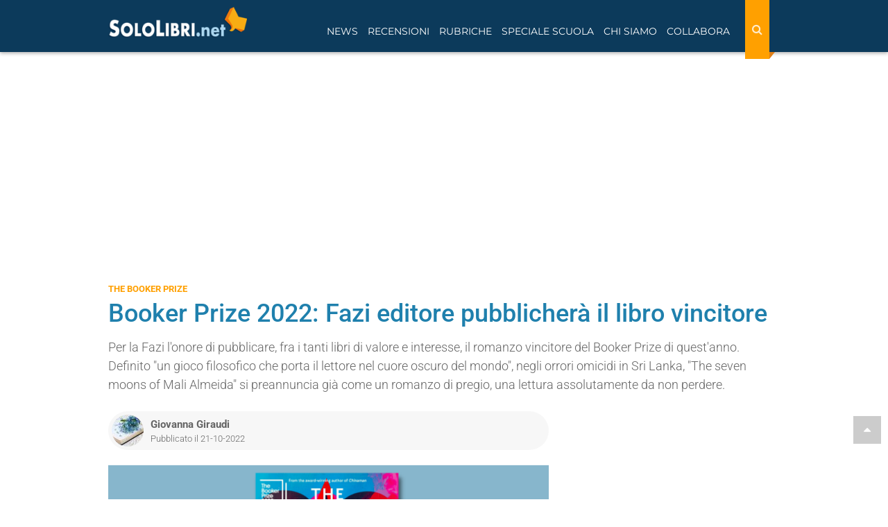

--- FILE ---
content_type: text/html; charset=utf-8
request_url: https://www.youtube-nocookie.com/embed/51gvTEZkILM
body_size: 47075
content:
<!DOCTYPE html><html lang="en" dir="ltr" data-cast-api-enabled="true"><head><meta name="viewport" content="width=device-width, initial-scale=1"><script nonce="R6wKJSbmd7FfkygYovSgcg">if ('undefined' == typeof Symbol || 'undefined' == typeof Symbol.iterator) {delete Array.prototype.entries;}</script><style name="www-roboto" nonce="VP-VHgVdMA0YJCrsZhy-ow">@font-face{font-family:'Roboto';font-style:normal;font-weight:400;font-stretch:100%;src:url(//fonts.gstatic.com/s/roboto/v48/KFO7CnqEu92Fr1ME7kSn66aGLdTylUAMa3GUBHMdazTgWw.woff2)format('woff2');unicode-range:U+0460-052F,U+1C80-1C8A,U+20B4,U+2DE0-2DFF,U+A640-A69F,U+FE2E-FE2F;}@font-face{font-family:'Roboto';font-style:normal;font-weight:400;font-stretch:100%;src:url(//fonts.gstatic.com/s/roboto/v48/KFO7CnqEu92Fr1ME7kSn66aGLdTylUAMa3iUBHMdazTgWw.woff2)format('woff2');unicode-range:U+0301,U+0400-045F,U+0490-0491,U+04B0-04B1,U+2116;}@font-face{font-family:'Roboto';font-style:normal;font-weight:400;font-stretch:100%;src:url(//fonts.gstatic.com/s/roboto/v48/KFO7CnqEu92Fr1ME7kSn66aGLdTylUAMa3CUBHMdazTgWw.woff2)format('woff2');unicode-range:U+1F00-1FFF;}@font-face{font-family:'Roboto';font-style:normal;font-weight:400;font-stretch:100%;src:url(//fonts.gstatic.com/s/roboto/v48/KFO7CnqEu92Fr1ME7kSn66aGLdTylUAMa3-UBHMdazTgWw.woff2)format('woff2');unicode-range:U+0370-0377,U+037A-037F,U+0384-038A,U+038C,U+038E-03A1,U+03A3-03FF;}@font-face{font-family:'Roboto';font-style:normal;font-weight:400;font-stretch:100%;src:url(//fonts.gstatic.com/s/roboto/v48/KFO7CnqEu92Fr1ME7kSn66aGLdTylUAMawCUBHMdazTgWw.woff2)format('woff2');unicode-range:U+0302-0303,U+0305,U+0307-0308,U+0310,U+0312,U+0315,U+031A,U+0326-0327,U+032C,U+032F-0330,U+0332-0333,U+0338,U+033A,U+0346,U+034D,U+0391-03A1,U+03A3-03A9,U+03B1-03C9,U+03D1,U+03D5-03D6,U+03F0-03F1,U+03F4-03F5,U+2016-2017,U+2034-2038,U+203C,U+2040,U+2043,U+2047,U+2050,U+2057,U+205F,U+2070-2071,U+2074-208E,U+2090-209C,U+20D0-20DC,U+20E1,U+20E5-20EF,U+2100-2112,U+2114-2115,U+2117-2121,U+2123-214F,U+2190,U+2192,U+2194-21AE,U+21B0-21E5,U+21F1-21F2,U+21F4-2211,U+2213-2214,U+2216-22FF,U+2308-230B,U+2310,U+2319,U+231C-2321,U+2336-237A,U+237C,U+2395,U+239B-23B7,U+23D0,U+23DC-23E1,U+2474-2475,U+25AF,U+25B3,U+25B7,U+25BD,U+25C1,U+25CA,U+25CC,U+25FB,U+266D-266F,U+27C0-27FF,U+2900-2AFF,U+2B0E-2B11,U+2B30-2B4C,U+2BFE,U+3030,U+FF5B,U+FF5D,U+1D400-1D7FF,U+1EE00-1EEFF;}@font-face{font-family:'Roboto';font-style:normal;font-weight:400;font-stretch:100%;src:url(//fonts.gstatic.com/s/roboto/v48/KFO7CnqEu92Fr1ME7kSn66aGLdTylUAMaxKUBHMdazTgWw.woff2)format('woff2');unicode-range:U+0001-000C,U+000E-001F,U+007F-009F,U+20DD-20E0,U+20E2-20E4,U+2150-218F,U+2190,U+2192,U+2194-2199,U+21AF,U+21E6-21F0,U+21F3,U+2218-2219,U+2299,U+22C4-22C6,U+2300-243F,U+2440-244A,U+2460-24FF,U+25A0-27BF,U+2800-28FF,U+2921-2922,U+2981,U+29BF,U+29EB,U+2B00-2BFF,U+4DC0-4DFF,U+FFF9-FFFB,U+10140-1018E,U+10190-1019C,U+101A0,U+101D0-101FD,U+102E0-102FB,U+10E60-10E7E,U+1D2C0-1D2D3,U+1D2E0-1D37F,U+1F000-1F0FF,U+1F100-1F1AD,U+1F1E6-1F1FF,U+1F30D-1F30F,U+1F315,U+1F31C,U+1F31E,U+1F320-1F32C,U+1F336,U+1F378,U+1F37D,U+1F382,U+1F393-1F39F,U+1F3A7-1F3A8,U+1F3AC-1F3AF,U+1F3C2,U+1F3C4-1F3C6,U+1F3CA-1F3CE,U+1F3D4-1F3E0,U+1F3ED,U+1F3F1-1F3F3,U+1F3F5-1F3F7,U+1F408,U+1F415,U+1F41F,U+1F426,U+1F43F,U+1F441-1F442,U+1F444,U+1F446-1F449,U+1F44C-1F44E,U+1F453,U+1F46A,U+1F47D,U+1F4A3,U+1F4B0,U+1F4B3,U+1F4B9,U+1F4BB,U+1F4BF,U+1F4C8-1F4CB,U+1F4D6,U+1F4DA,U+1F4DF,U+1F4E3-1F4E6,U+1F4EA-1F4ED,U+1F4F7,U+1F4F9-1F4FB,U+1F4FD-1F4FE,U+1F503,U+1F507-1F50B,U+1F50D,U+1F512-1F513,U+1F53E-1F54A,U+1F54F-1F5FA,U+1F610,U+1F650-1F67F,U+1F687,U+1F68D,U+1F691,U+1F694,U+1F698,U+1F6AD,U+1F6B2,U+1F6B9-1F6BA,U+1F6BC,U+1F6C6-1F6CF,U+1F6D3-1F6D7,U+1F6E0-1F6EA,U+1F6F0-1F6F3,U+1F6F7-1F6FC,U+1F700-1F7FF,U+1F800-1F80B,U+1F810-1F847,U+1F850-1F859,U+1F860-1F887,U+1F890-1F8AD,U+1F8B0-1F8BB,U+1F8C0-1F8C1,U+1F900-1F90B,U+1F93B,U+1F946,U+1F984,U+1F996,U+1F9E9,U+1FA00-1FA6F,U+1FA70-1FA7C,U+1FA80-1FA89,U+1FA8F-1FAC6,U+1FACE-1FADC,U+1FADF-1FAE9,U+1FAF0-1FAF8,U+1FB00-1FBFF;}@font-face{font-family:'Roboto';font-style:normal;font-weight:400;font-stretch:100%;src:url(//fonts.gstatic.com/s/roboto/v48/KFO7CnqEu92Fr1ME7kSn66aGLdTylUAMa3OUBHMdazTgWw.woff2)format('woff2');unicode-range:U+0102-0103,U+0110-0111,U+0128-0129,U+0168-0169,U+01A0-01A1,U+01AF-01B0,U+0300-0301,U+0303-0304,U+0308-0309,U+0323,U+0329,U+1EA0-1EF9,U+20AB;}@font-face{font-family:'Roboto';font-style:normal;font-weight:400;font-stretch:100%;src:url(//fonts.gstatic.com/s/roboto/v48/KFO7CnqEu92Fr1ME7kSn66aGLdTylUAMa3KUBHMdazTgWw.woff2)format('woff2');unicode-range:U+0100-02BA,U+02BD-02C5,U+02C7-02CC,U+02CE-02D7,U+02DD-02FF,U+0304,U+0308,U+0329,U+1D00-1DBF,U+1E00-1E9F,U+1EF2-1EFF,U+2020,U+20A0-20AB,U+20AD-20C0,U+2113,U+2C60-2C7F,U+A720-A7FF;}@font-face{font-family:'Roboto';font-style:normal;font-weight:400;font-stretch:100%;src:url(//fonts.gstatic.com/s/roboto/v48/KFO7CnqEu92Fr1ME7kSn66aGLdTylUAMa3yUBHMdazQ.woff2)format('woff2');unicode-range:U+0000-00FF,U+0131,U+0152-0153,U+02BB-02BC,U+02C6,U+02DA,U+02DC,U+0304,U+0308,U+0329,U+2000-206F,U+20AC,U+2122,U+2191,U+2193,U+2212,U+2215,U+FEFF,U+FFFD;}@font-face{font-family:'Roboto';font-style:normal;font-weight:500;font-stretch:100%;src:url(//fonts.gstatic.com/s/roboto/v48/KFO7CnqEu92Fr1ME7kSn66aGLdTylUAMa3GUBHMdazTgWw.woff2)format('woff2');unicode-range:U+0460-052F,U+1C80-1C8A,U+20B4,U+2DE0-2DFF,U+A640-A69F,U+FE2E-FE2F;}@font-face{font-family:'Roboto';font-style:normal;font-weight:500;font-stretch:100%;src:url(//fonts.gstatic.com/s/roboto/v48/KFO7CnqEu92Fr1ME7kSn66aGLdTylUAMa3iUBHMdazTgWw.woff2)format('woff2');unicode-range:U+0301,U+0400-045F,U+0490-0491,U+04B0-04B1,U+2116;}@font-face{font-family:'Roboto';font-style:normal;font-weight:500;font-stretch:100%;src:url(//fonts.gstatic.com/s/roboto/v48/KFO7CnqEu92Fr1ME7kSn66aGLdTylUAMa3CUBHMdazTgWw.woff2)format('woff2');unicode-range:U+1F00-1FFF;}@font-face{font-family:'Roboto';font-style:normal;font-weight:500;font-stretch:100%;src:url(//fonts.gstatic.com/s/roboto/v48/KFO7CnqEu92Fr1ME7kSn66aGLdTylUAMa3-UBHMdazTgWw.woff2)format('woff2');unicode-range:U+0370-0377,U+037A-037F,U+0384-038A,U+038C,U+038E-03A1,U+03A3-03FF;}@font-face{font-family:'Roboto';font-style:normal;font-weight:500;font-stretch:100%;src:url(//fonts.gstatic.com/s/roboto/v48/KFO7CnqEu92Fr1ME7kSn66aGLdTylUAMawCUBHMdazTgWw.woff2)format('woff2');unicode-range:U+0302-0303,U+0305,U+0307-0308,U+0310,U+0312,U+0315,U+031A,U+0326-0327,U+032C,U+032F-0330,U+0332-0333,U+0338,U+033A,U+0346,U+034D,U+0391-03A1,U+03A3-03A9,U+03B1-03C9,U+03D1,U+03D5-03D6,U+03F0-03F1,U+03F4-03F5,U+2016-2017,U+2034-2038,U+203C,U+2040,U+2043,U+2047,U+2050,U+2057,U+205F,U+2070-2071,U+2074-208E,U+2090-209C,U+20D0-20DC,U+20E1,U+20E5-20EF,U+2100-2112,U+2114-2115,U+2117-2121,U+2123-214F,U+2190,U+2192,U+2194-21AE,U+21B0-21E5,U+21F1-21F2,U+21F4-2211,U+2213-2214,U+2216-22FF,U+2308-230B,U+2310,U+2319,U+231C-2321,U+2336-237A,U+237C,U+2395,U+239B-23B7,U+23D0,U+23DC-23E1,U+2474-2475,U+25AF,U+25B3,U+25B7,U+25BD,U+25C1,U+25CA,U+25CC,U+25FB,U+266D-266F,U+27C0-27FF,U+2900-2AFF,U+2B0E-2B11,U+2B30-2B4C,U+2BFE,U+3030,U+FF5B,U+FF5D,U+1D400-1D7FF,U+1EE00-1EEFF;}@font-face{font-family:'Roboto';font-style:normal;font-weight:500;font-stretch:100%;src:url(//fonts.gstatic.com/s/roboto/v48/KFO7CnqEu92Fr1ME7kSn66aGLdTylUAMaxKUBHMdazTgWw.woff2)format('woff2');unicode-range:U+0001-000C,U+000E-001F,U+007F-009F,U+20DD-20E0,U+20E2-20E4,U+2150-218F,U+2190,U+2192,U+2194-2199,U+21AF,U+21E6-21F0,U+21F3,U+2218-2219,U+2299,U+22C4-22C6,U+2300-243F,U+2440-244A,U+2460-24FF,U+25A0-27BF,U+2800-28FF,U+2921-2922,U+2981,U+29BF,U+29EB,U+2B00-2BFF,U+4DC0-4DFF,U+FFF9-FFFB,U+10140-1018E,U+10190-1019C,U+101A0,U+101D0-101FD,U+102E0-102FB,U+10E60-10E7E,U+1D2C0-1D2D3,U+1D2E0-1D37F,U+1F000-1F0FF,U+1F100-1F1AD,U+1F1E6-1F1FF,U+1F30D-1F30F,U+1F315,U+1F31C,U+1F31E,U+1F320-1F32C,U+1F336,U+1F378,U+1F37D,U+1F382,U+1F393-1F39F,U+1F3A7-1F3A8,U+1F3AC-1F3AF,U+1F3C2,U+1F3C4-1F3C6,U+1F3CA-1F3CE,U+1F3D4-1F3E0,U+1F3ED,U+1F3F1-1F3F3,U+1F3F5-1F3F7,U+1F408,U+1F415,U+1F41F,U+1F426,U+1F43F,U+1F441-1F442,U+1F444,U+1F446-1F449,U+1F44C-1F44E,U+1F453,U+1F46A,U+1F47D,U+1F4A3,U+1F4B0,U+1F4B3,U+1F4B9,U+1F4BB,U+1F4BF,U+1F4C8-1F4CB,U+1F4D6,U+1F4DA,U+1F4DF,U+1F4E3-1F4E6,U+1F4EA-1F4ED,U+1F4F7,U+1F4F9-1F4FB,U+1F4FD-1F4FE,U+1F503,U+1F507-1F50B,U+1F50D,U+1F512-1F513,U+1F53E-1F54A,U+1F54F-1F5FA,U+1F610,U+1F650-1F67F,U+1F687,U+1F68D,U+1F691,U+1F694,U+1F698,U+1F6AD,U+1F6B2,U+1F6B9-1F6BA,U+1F6BC,U+1F6C6-1F6CF,U+1F6D3-1F6D7,U+1F6E0-1F6EA,U+1F6F0-1F6F3,U+1F6F7-1F6FC,U+1F700-1F7FF,U+1F800-1F80B,U+1F810-1F847,U+1F850-1F859,U+1F860-1F887,U+1F890-1F8AD,U+1F8B0-1F8BB,U+1F8C0-1F8C1,U+1F900-1F90B,U+1F93B,U+1F946,U+1F984,U+1F996,U+1F9E9,U+1FA00-1FA6F,U+1FA70-1FA7C,U+1FA80-1FA89,U+1FA8F-1FAC6,U+1FACE-1FADC,U+1FADF-1FAE9,U+1FAF0-1FAF8,U+1FB00-1FBFF;}@font-face{font-family:'Roboto';font-style:normal;font-weight:500;font-stretch:100%;src:url(//fonts.gstatic.com/s/roboto/v48/KFO7CnqEu92Fr1ME7kSn66aGLdTylUAMa3OUBHMdazTgWw.woff2)format('woff2');unicode-range:U+0102-0103,U+0110-0111,U+0128-0129,U+0168-0169,U+01A0-01A1,U+01AF-01B0,U+0300-0301,U+0303-0304,U+0308-0309,U+0323,U+0329,U+1EA0-1EF9,U+20AB;}@font-face{font-family:'Roboto';font-style:normal;font-weight:500;font-stretch:100%;src:url(//fonts.gstatic.com/s/roboto/v48/KFO7CnqEu92Fr1ME7kSn66aGLdTylUAMa3KUBHMdazTgWw.woff2)format('woff2');unicode-range:U+0100-02BA,U+02BD-02C5,U+02C7-02CC,U+02CE-02D7,U+02DD-02FF,U+0304,U+0308,U+0329,U+1D00-1DBF,U+1E00-1E9F,U+1EF2-1EFF,U+2020,U+20A0-20AB,U+20AD-20C0,U+2113,U+2C60-2C7F,U+A720-A7FF;}@font-face{font-family:'Roboto';font-style:normal;font-weight:500;font-stretch:100%;src:url(//fonts.gstatic.com/s/roboto/v48/KFO7CnqEu92Fr1ME7kSn66aGLdTylUAMa3yUBHMdazQ.woff2)format('woff2');unicode-range:U+0000-00FF,U+0131,U+0152-0153,U+02BB-02BC,U+02C6,U+02DA,U+02DC,U+0304,U+0308,U+0329,U+2000-206F,U+20AC,U+2122,U+2191,U+2193,U+2212,U+2215,U+FEFF,U+FFFD;}</style><script name="www-roboto" nonce="R6wKJSbmd7FfkygYovSgcg">if (document.fonts && document.fonts.load) {document.fonts.load("400 10pt Roboto", "E"); document.fonts.load("500 10pt Roboto", "E");}</script><link rel="stylesheet" href="/s/player/b95b0e7a/www-player.css" name="www-player" nonce="VP-VHgVdMA0YJCrsZhy-ow"><style nonce="VP-VHgVdMA0YJCrsZhy-ow">html {overflow: hidden;}body {font: 12px Roboto, Arial, sans-serif; background-color: #000; color: #fff; height: 100%; width: 100%; overflow: hidden; position: absolute; margin: 0; padding: 0;}#player {width: 100%; height: 100%;}h1 {text-align: center; color: #fff;}h3 {margin-top: 6px; margin-bottom: 3px;}.player-unavailable {position: absolute; top: 0; left: 0; right: 0; bottom: 0; padding: 25px; font-size: 13px; background: url(/img/meh7.png) 50% 65% no-repeat;}.player-unavailable .message {text-align: left; margin: 0 -5px 15px; padding: 0 5px 14px; border-bottom: 1px solid #888; font-size: 19px; font-weight: normal;}.player-unavailable a {color: #167ac6; text-decoration: none;}</style><script nonce="R6wKJSbmd7FfkygYovSgcg">var ytcsi={gt:function(n){n=(n||"")+"data_";return ytcsi[n]||(ytcsi[n]={tick:{},info:{},gel:{preLoggedGelInfos:[]}})},now:window.performance&&window.performance.timing&&window.performance.now&&window.performance.timing.navigationStart?function(){return window.performance.timing.navigationStart+window.performance.now()}:function(){return(new Date).getTime()},tick:function(l,t,n){var ticks=ytcsi.gt(n).tick;var v=t||ytcsi.now();if(ticks[l]){ticks["_"+l]=ticks["_"+l]||[ticks[l]];ticks["_"+l].push(v)}ticks[l]=
v},info:function(k,v,n){ytcsi.gt(n).info[k]=v},infoGel:function(p,n){ytcsi.gt(n).gel.preLoggedGelInfos.push(p)},setStart:function(t,n){ytcsi.tick("_start",t,n)}};
(function(w,d){function isGecko(){if(!w.navigator)return false;try{if(w.navigator.userAgentData&&w.navigator.userAgentData.brands&&w.navigator.userAgentData.brands.length){var brands=w.navigator.userAgentData.brands;var i=0;for(;i<brands.length;i++)if(brands[i]&&brands[i].brand==="Firefox")return true;return false}}catch(e){setTimeout(function(){throw e;})}if(!w.navigator.userAgent)return false;var ua=w.navigator.userAgent;return ua.indexOf("Gecko")>0&&ua.toLowerCase().indexOf("webkit")<0&&ua.indexOf("Edge")<
0&&ua.indexOf("Trident")<0&&ua.indexOf("MSIE")<0}ytcsi.setStart(w.performance?w.performance.timing.responseStart:null);var isPrerender=(d.visibilityState||d.webkitVisibilityState)=="prerender";var vName=!d.visibilityState&&d.webkitVisibilityState?"webkitvisibilitychange":"visibilitychange";if(isPrerender){var startTick=function(){ytcsi.setStart();d.removeEventListener(vName,startTick)};d.addEventListener(vName,startTick,false)}if(d.addEventListener)d.addEventListener(vName,function(){ytcsi.tick("vc")},
false);if(isGecko()){var isHidden=(d.visibilityState||d.webkitVisibilityState)=="hidden";if(isHidden)ytcsi.tick("vc")}var slt=function(el,t){setTimeout(function(){var n=ytcsi.now();el.loadTime=n;if(el.slt)el.slt()},t)};w.__ytRIL=function(el){if(!el.getAttribute("data-thumb"))if(w.requestAnimationFrame)w.requestAnimationFrame(function(){slt(el,0)});else slt(el,16)}})(window,document);
</script><script nonce="R6wKJSbmd7FfkygYovSgcg">var ytcfg={d:function(){return window.yt&&yt.config_||ytcfg.data_||(ytcfg.data_={})},get:function(k,o){return k in ytcfg.d()?ytcfg.d()[k]:o},set:function(){var a=arguments;if(a.length>1)ytcfg.d()[a[0]]=a[1];else{var k;for(k in a[0])ytcfg.d()[k]=a[0][k]}}};
ytcfg.set({"CLIENT_CANARY_STATE":"none","DEVICE":"cbr\u003dChrome\u0026cbrand\u003dapple\u0026cbrver\u003d131.0.0.0\u0026ceng\u003dWebKit\u0026cengver\u003d537.36\u0026cos\u003dMacintosh\u0026cosver\u003d10_15_7\u0026cplatform\u003dDESKTOP","EVENT_ID":"hzdpaemDGMi92_gP0NWFwAQ","EXPERIMENT_FLAGS":{"ab_det_apb_b":true,"ab_det_apm":true,"ab_det_el_h":true,"ab_det_em_inj":true,"ab_l_sig_st":true,"ab_l_sig_st_e":true,"action_companion_center_align_description":true,"allow_skip_networkless":true,"always_send_and_write":true,"att_web_record_metrics":true,"attmusi":true,"c3_enable_button_impression_logging":true,"c3_watch_page_component":true,"cancel_pending_navs":true,"clean_up_manual_attribution_header":true,"config_age_report_killswitch":true,"cow_optimize_idom_compat":true,"csi_config_handling_infra":true,"csi_on_gel":true,"delhi_mweb_colorful_sd":true,"delhi_mweb_colorful_sd_v2":true,"deprecate_csi_has_info":true,"deprecate_pair_servlet_enabled":true,"desktop_sparkles_light_cta_button":true,"disable_cached_masthead_data":true,"disable_child_node_auto_formatted_strings":true,"disable_enf_isd":true,"disable_log_to_visitor_layer":true,"disable_pacf_logging_for_memory_limited_tv":true,"embeds_enable_eid_enforcement_for_youtube":true,"embeds_enable_info_panel_dismissal":true,"embeds_enable_pfp_always_unbranded":true,"embeds_muted_autoplay_sound_fix":true,"embeds_serve_es6_client":true,"embeds_web_nwl_disable_nocookie":true,"embeds_web_updated_shorts_definition_fix":true,"enable_active_view_display_ad_renderer_web_home":true,"enable_ad_disclosure_banner_a11y_fix":true,"enable_chips_shelf_view_model_fully_reactive":true,"enable_client_creator_goal_ticker_bar_revamp":true,"enable_client_only_wiz_direct_reactions":true,"enable_client_sli_logging":true,"enable_client_streamz_web":true,"enable_client_ve_spec":true,"enable_cloud_save_error_popup_after_retry":true,"enable_cookie_reissue_iframe":true,"enable_dai_sdf_h5_preroll":true,"enable_datasync_id_header_in_web_vss_pings":true,"enable_default_mono_cta_migration_web_client":true,"enable_dma_post_enforcement":true,"enable_docked_chat_messages":true,"enable_entity_store_from_dependency_injection":true,"enable_inline_muted_playback_on_web_search":true,"enable_inline_muted_playback_on_web_search_for_vdc":true,"enable_inline_muted_playback_on_web_search_for_vdcb":true,"enable_is_mini_app_page_active_bugfix":true,"enable_live_overlay_feed_in_live_chat":true,"enable_logging_first_user_action_after_game_ready":true,"enable_ltc_param_fetch_from_innertube":true,"enable_masthead_mweb_padding_fix":true,"enable_menu_renderer_button_in_mweb_hclr":true,"enable_mini_app_command_handler_mweb_fix":true,"enable_mini_app_iframe_loaded_logging":true,"enable_mini_guide_downloads_item":true,"enable_mixed_direction_formatted_strings":true,"enable_mweb_livestream_ui_update":true,"enable_mweb_new_caption_language_picker":true,"enable_names_handles_account_switcher":true,"enable_network_request_logging_on_game_events":true,"enable_new_paid_product_placement":true,"enable_obtaining_ppn_query_param":true,"enable_open_in_new_tab_icon_for_short_dr_for_desktop_search":true,"enable_open_yt_content":true,"enable_origin_query_parameter_bugfix":true,"enable_pause_ads_on_ytv_html5":true,"enable_payments_purchase_manager":true,"enable_pdp_icon_prefetch":true,"enable_pl_r_si_fa":true,"enable_place_pivot_url":true,"enable_playable_a11y_label_with_badge_text":true,"enable_pv_screen_modern_text":true,"enable_removing_navbar_title_on_hashtag_page_mweb":true,"enable_resetting_scroll_position_on_flow_change":true,"enable_rta_manager":true,"enable_sdf_companion_h5":true,"enable_sdf_dai_h5_midroll":true,"enable_sdf_h5_endemic_mid_post_roll":true,"enable_sdf_on_h5_unplugged_vod_midroll":true,"enable_sdf_shorts_player_bytes_h5":true,"enable_sdk_performance_network_logging":true,"enable_sending_unwrapped_game_audio_as_serialized_metadata":true,"enable_sfv_effect_pivot_url":true,"enable_shorts_new_carousel":true,"enable_skip_ad_guidance_prompt":true,"enable_skippable_ads_for_unplugged_ad_pod":true,"enable_smearing_expansion_dai":true,"enable_third_party_info":true,"enable_time_out_messages":true,"enable_timeline_view_modern_transcript_fe":true,"enable_video_display_compact_button_group_for_desktop_search":true,"enable_watch_next_pause_autoplay_lact":true,"enable_web_home_top_landscape_image_layout_level_click":true,"enable_web_tiered_gel":true,"enable_window_constrained_buy_flow_dialog":true,"enable_wiz_queue_effect_and_on_init_initial_runs":true,"enable_ypc_spinners":true,"enable_yt_ata_iframe_authuser":true,"export_networkless_options":true,"export_player_version_to_ytconfig":true,"fill_single_video_with_notify_to_lasr":true,"fix_ad_miniplayer_controls_rendering":true,"fix_ads_tracking_for_swf_config_deprecation_mweb":true,"h5_companion_enable_adcpn_macro_substitution_for_click_pings":true,"h5_inplayer_enable_adcpn_macro_substitution_for_click_pings":true,"h5_reset_cache_and_filter_before_update_masthead":true,"hide_channel_creation_title_for_mweb":true,"high_ccv_client_side_caching_h5":true,"html5_log_trigger_events_with_debug_data":true,"html5_ssdai_enable_media_end_cue_range":true,"il_attach_cache_limit":true,"il_use_view_model_logging_context":true,"is_browser_support_for_webcam_streaming":true,"json_condensed_response":true,"kev_adb_pg":true,"kevlar_display_downloads_numbers":true,"kevlar_gel_error_routing":true,"kevlar_modern_downloads_extra_compact":true,"kevlar_modern_downloads_page":true,"kevlar_modern_downloads_skip_downloads_title":true,"kevlar_watch_cinematics":true,"live_chat_enable_controller_extraction":true,"live_chat_enable_rta_manager":true,"live_chat_increased_min_height":true,"log_click_with_layer_from_element_in_command_handler":true,"log_errors_through_nwl_on_retry":true,"mdx_enable_privacy_disclosure_ui":true,"mdx_load_cast_api_bootstrap_script":true,"medium_progress_bar_modification":true,"migrate_remaining_web_ad_badges_to_innertube":true,"mobile_account_menu_refresh":true,"mweb_a11y_enable_player_controls_invisible_toggle":true,"mweb_account_linking_noapp":true,"mweb_after_render_to_scheduler":true,"mweb_allow_modern_search_suggest_behavior":true,"mweb_animated_actions":true,"mweb_app_upsell_button_direct_to_app":true,"mweb_big_progress_bar":true,"mweb_c3_disable_carve_out":true,"mweb_c3_disable_carve_out_keep_external_links":true,"mweb_c3_enable_adaptive_signals":true,"mweb_c3_endscreen":true,"mweb_c3_endscreen_v2":true,"mweb_c3_library_page_enable_recent_shelf":true,"mweb_c3_remove_web_navigation_endpoint_data":true,"mweb_c3_use_canonical_from_player_response":true,"mweb_cinematic_watch":true,"mweb_command_handler":true,"mweb_delay_watch_initial_data":true,"mweb_disable_searchbar_scroll":true,"mweb_enable_fine_scrubbing_for_recs":true,"mweb_enable_keto_batch_player_fullscreen":true,"mweb_enable_keto_batch_player_progress_bar":true,"mweb_enable_keto_batch_player_tooltips":true,"mweb_enable_lockup_view_model_for_ucp":true,"mweb_enable_more_drawer":true,"mweb_enable_optional_fullscreen_landscape_locking":true,"mweb_enable_overlay_touch_manager":true,"mweb_enable_premium_carve_out_fix":true,"mweb_enable_refresh_detection":true,"mweb_enable_search_imp":true,"mweb_enable_sequence_signal":true,"mweb_enable_shorts_pivot_button":true,"mweb_enable_shorts_video_preload":true,"mweb_enable_skippables_on_jio_phone":true,"mweb_enable_storyboards":true,"mweb_enable_two_line_title_on_shorts":true,"mweb_enable_varispeed_controller":true,"mweb_enable_warm_channel_requests":true,"mweb_enable_watch_feed_infinite_scroll":true,"mweb_enable_wrapped_unplugged_pause_membership_dialog_renderer":true,"mweb_filter_video_format_in_webfe":true,"mweb_fix_livestream_seeking":true,"mweb_fix_monitor_visibility_after_render":true,"mweb_fix_section_list_continuation_item_renderers":true,"mweb_force_ios_fallback_to_native_control":true,"mweb_fp_auto_fullscreen":true,"mweb_fullscreen_controls":true,"mweb_fullscreen_controls_action_buttons":true,"mweb_fullscreen_watch_system":true,"mweb_home_reactive_shorts":true,"mweb_innertube_search_command":true,"mweb_lang_in_html":true,"mweb_like_button_synced_with_entities":true,"mweb_logo_use_home_page_ve":true,"mweb_module_decoration":true,"mweb_native_control_in_faux_fullscreen_shared":true,"mweb_panel_container_inert":true,"mweb_player_control_on_hover":true,"mweb_player_delhi_dtts":true,"mweb_player_settings_use_bottom_sheet":true,"mweb_player_show_previous_next_buttons_in_playlist":true,"mweb_player_skip_no_op_state_changes":true,"mweb_player_user_select_none":true,"mweb_playlist_engagement_panel":true,"mweb_progress_bar_seek_on_mouse_click":true,"mweb_pull_2_full":true,"mweb_pull_2_full_enable_touch_handlers":true,"mweb_schedule_warm_watch_response":true,"mweb_searchbox_legacy_navigation":true,"mweb_see_fewer_shorts":true,"mweb_sheets_ui_refresh":true,"mweb_shorts_comments_panel_id_change":true,"mweb_shorts_early_continuation":true,"mweb_show_ios_smart_banner":true,"mweb_use_server_url_on_startup":true,"mweb_watch_captions_enable_auto_translate":true,"mweb_watch_captions_set_default_size":true,"mweb_watch_stop_scheduler_on_player_response":true,"mweb_watchfeed_big_thumbnails":true,"mweb_yt_searchbox":true,"networkless_logging":true,"no_client_ve_attach_unless_shown":true,"nwl_send_from_memory_when_online":true,"pageid_as_header_web":true,"playback_settings_use_switch_menu":true,"player_controls_autonav_fix":true,"player_controls_skip_double_signal_update":true,"polymer_bad_build_labels":true,"polymer_verifiy_app_state":true,"qoe_send_and_write":true,"remove_masthead_channel_banner_on_refresh":true,"remove_slot_id_exited_trigger_for_dai_in_player_slot_expire":true,"replace_client_url_parsing_with_server_signal":true,"service_worker_enabled":true,"service_worker_push_enabled":true,"service_worker_push_home_page_prompt":true,"service_worker_push_watch_page_prompt":true,"shell_load_gcf":true,"shorten_initial_gel_batch_timeout":true,"should_use_yt_voice_endpoint_in_kaios":true,"skip_invalid_ytcsi_ticks":true,"skip_setting_info_in_csi_data_object":true,"smarter_ve_dedupping":true,"speedmaster_no_seek":true,"start_client_gcf_mweb":true,"stop_handling_click_for_non_rendering_overlay_layout":true,"suppress_error_204_logging":true,"synced_panel_scrolling_controller":true,"use_event_time_ms_header":true,"use_fifo_for_networkless":true,"use_player_abuse_bg_library":true,"use_request_time_ms_header":true,"use_session_based_sampling":true,"use_thumbnail_overlay_time_status_renderer_for_live_badge":true,"use_ts_visibilitylogger":true,"vss_final_ping_send_and_write":true,"vss_playback_use_send_and_write":true,"web_adaptive_repeat_ase":true,"web_always_load_chat_support":true,"web_animated_like":true,"web_api_url":true,"web_autonav_allow_off_by_default":true,"web_button_vm_refactor_disabled":true,"web_c3_log_app_init_finish":true,"web_csi_action_sampling_enabled":true,"web_dedupe_ve_grafting":true,"web_disable_backdrop_filter":true,"web_enable_ab_rsp_cl":true,"web_enable_course_icon_update":true,"web_enable_error_204":true,"web_enable_horizontal_video_attributes_section":true,"web_fix_segmented_like_dislike_undefined":true,"web_gcf_hashes_innertube":true,"web_gel_timeout_cap":true,"web_metadata_carousel_elref_bugfix":true,"web_parent_target_for_sheets":true,"web_persist_server_autonav_state_on_client":true,"web_playback_associated_log_ctt":true,"web_playback_associated_ve":true,"web_prefetch_preload_video":true,"web_progress_bar_draggable":true,"web_resizable_advertiser_banner_on_masthead_safari_fix":true,"web_scheduler_auto_init":true,"web_shorts_just_watched_on_channel_and_pivot_study":true,"web_shorts_just_watched_overlay":true,"web_shorts_pivot_button_view_model_reactive":true,"web_update_panel_visibility_logging_fix":true,"web_video_attribute_view_model_a11y_fix":true,"web_watch_controls_state_signals":true,"web_wiz_attributed_string":true,"web_yt_config_context":true,"webfe_mweb_watch_microdata":true,"webfe_watch_shorts_canonical_url_fix":true,"webpo_exit_on_net_err":true,"wiz_diff_overwritable":true,"wiz_memoize_stamper_items":true,"woffle_used_state_report":true,"wpo_gel_strz":true,"ytcp_paper_tooltip_use_scoped_owner_root":true,"ytidb_clear_embedded_player":true,"H5_async_logging_delay_ms":30000.0,"attention_logging_scroll_throttle":500.0,"autoplay_pause_by_lact_sampling_fraction":0.0,"cinematic_watch_effect_opacity":0.4,"log_window_onerror_fraction":0.1,"speedmaster_playback_rate":2.0,"tv_pacf_logging_sample_rate":0.01,"web_attention_logging_scroll_throttle":500.0,"web_load_prediction_threshold":0.1,"web_navigation_prediction_threshold":0.1,"web_pbj_log_warning_rate":0.0,"web_system_health_fraction":0.01,"ytidb_transaction_ended_event_rate_limit":0.02,"active_time_update_interval_ms":10000,"att_init_delay":500,"autoplay_pause_by_lact_sec":0,"botguard_async_snapshot_timeout_ms":3000,"check_navigator_accuracy_timeout_ms":0,"cinematic_watch_css_filter_blur_strength":40,"cinematic_watch_fade_out_duration":500,"close_webview_delay_ms":100,"cloud_save_game_data_rate_limit_ms":3000,"compression_disable_point":10,"custom_active_view_tos_timeout_ms":3600000,"embeds_widget_poll_interval_ms":0,"gel_min_batch_size":3,"gel_queue_timeout_max_ms":60000,"get_async_timeout_ms":60000,"hide_cta_for_home_web_video_ads_animate_in_time":2,"html5_byterate_soft_cap":0,"initial_gel_batch_timeout":2000,"max_body_size_to_compress":500000,"max_prefetch_window_sec_for_livestream_optimization":10,"min_prefetch_offset_sec_for_livestream_optimization":20,"mini_app_container_iframe_src_update_delay_ms":0,"multiple_preview_news_duration_time":11000,"mweb_c3_toast_duration_ms":5000,"mweb_deep_link_fallback_timeout_ms":10000,"mweb_delay_response_received_actions":100,"mweb_fp_dpad_rate_limit_ms":0,"mweb_fp_dpad_watch_title_clamp_lines":0,"mweb_history_manager_cache_size":100,"mweb_ios_fullscreen_playback_transition_delay_ms":500,"mweb_ios_fullscreen_system_pause_epilson_ms":0,"mweb_override_response_store_expiration_ms":0,"mweb_shorts_early_continuation_trigger_threshold":4,"mweb_w2w_max_age_seconds":0,"mweb_watch_captions_default_size":2,"neon_dark_launch_gradient_count":0,"network_polling_interval":30000,"play_click_interval_ms":30000,"play_ping_interval_ms":10000,"prefetch_comments_ms_after_video":0,"send_config_hash_timer":0,"service_worker_push_logged_out_prompt_watches":-1,"service_worker_push_prompt_cap":-1,"service_worker_push_prompt_delay_microseconds":3888000000000,"show_mini_app_ad_frequency_cap_ms":300000,"slow_compressions_before_abandon_count":4,"speedmaster_cancellation_movement_dp":10,"speedmaster_touch_activation_ms":500,"web_attention_logging_throttle":500,"web_foreground_heartbeat_interval_ms":28000,"web_gel_debounce_ms":10000,"web_logging_max_batch":100,"web_max_tracing_events":50,"web_tracing_session_replay":0,"wil_icon_max_concurrent_fetches":9999,"ytidb_remake_db_retries":3,"ytidb_reopen_db_retries":3,"WebClientReleaseProcessCritical__youtube_embeds_client_version_override":"","WebClientReleaseProcessCritical__youtube_embeds_web_client_version_override":"","WebClientReleaseProcessCritical__youtube_mweb_client_version_override":"","debug_forced_internalcountrycode":"","embeds_web_synth_ch_headers_banned_urls_regex":"","enable_web_media_service":"DISABLED","il_payload_scraping":"","live_chat_unicode_emoji_json_url":"https://www.gstatic.com/youtube/img/emojis/emojis-svg-9.json","mweb_deep_link_feature_tag_suffix":"11268432","mweb_enable_shorts_innertube_player_prefetch_trigger":"NONE","mweb_fp_dpad":"home,search,browse,channel,create_channel,experiments,settings,trending,oops,404,paid_memberships,sponsorship,premium,shorts","mweb_fp_dpad_linear_navigation":"","mweb_fp_dpad_linear_navigation_visitor":"","mweb_fp_dpad_visitor":"","mweb_preload_video_by_player_vars":"","mweb_sign_in_button_style":"STYLE_SUGGESTIVE_AVATAR","place_pivot_triggering_container_alternate":"","place_pivot_triggering_counterfactual_container_alternate":"","search_ui_mweb_searchbar_restyle":"DEFAULT","service_worker_push_force_notification_prompt_tag":"1","service_worker_scope":"/","suggest_exp_str":"","web_client_version_override":"","kevlar_command_handler_command_banlist":[],"mini_app_ids_without_game_ready":["UgkxHHtsak1SC8mRGHMZewc4HzeAY3yhPPmJ","Ugkx7OgzFqE6z_5Mtf4YsotGfQNII1DF_RBm"],"web_op_signal_type_banlist":[],"web_tracing_enabled_spans":["event","command"]},"GAPI_HINT_PARAMS":"m;/_/scs/abc-static/_/js/k\u003dgapi.gapi.en.FZb77tO2YW4.O/d\u003d1/rs\u003dAHpOoo8lqavmo6ayfVxZovyDiP6g3TOVSQ/m\u003d__features__","GAPI_HOST":"https://apis.google.com","GAPI_LOCALE":"en_US","GL":"US","HL":"en","HTML_DIR":"ltr","HTML_LANG":"en","INNERTUBE_API_KEY":"AIzaSyAO_FJ2SlqU8Q4STEHLGCilw_Y9_11qcW8","INNERTUBE_API_VERSION":"v1","INNERTUBE_CLIENT_NAME":"WEB_EMBEDDED_PLAYER","INNERTUBE_CLIENT_VERSION":"1.20260115.01.00","INNERTUBE_CONTEXT":{"client":{"hl":"en","gl":"US","remoteHost":"18.116.97.253","deviceMake":"Apple","deviceModel":"","visitorData":"CgtyVndqZWFwYUgydyiH76TLBjIKCgJVUxIEGgAgSg%3D%3D","userAgent":"Mozilla/5.0 (Macintosh; Intel Mac OS X 10_15_7) AppleWebKit/537.36 (KHTML, like Gecko) Chrome/131.0.0.0 Safari/537.36; ClaudeBot/1.0; +claudebot@anthropic.com),gzip(gfe)","clientName":"WEB_EMBEDDED_PLAYER","clientVersion":"1.20260115.01.00","osName":"Macintosh","osVersion":"10_15_7","originalUrl":"https://www.youtube-nocookie.com/embed/51gvTEZkILM","platform":"DESKTOP","clientFormFactor":"UNKNOWN_FORM_FACTOR","configInfo":{"appInstallData":"[base64]%3D"},"browserName":"Chrome","browserVersion":"131.0.0.0","acceptHeader":"text/html,application/xhtml+xml,application/xml;q\u003d0.9,image/webp,image/apng,*/*;q\u003d0.8,application/signed-exchange;v\u003db3;q\u003d0.9","deviceExperimentId":"ChxOelU1TlRZMk16STVPVFUzTnpVeE56SXdOdz09EIfvpMsGGIfvpMsG","rolloutToken":"CLy08dHCn9_pDBC37bbcm46SAxi37bbcm46SAw%3D%3D"},"user":{"lockedSafetyMode":false},"request":{"useSsl":true},"clickTracking":{"clickTrackingParams":"IhMIqeO23JuOkgMVyN4WCR3QagFI"},"thirdParty":{"embeddedPlayerContext":{"embeddedPlayerEncryptedContext":"[base64]","ancestorOriginsSupported":false}}},"INNERTUBE_CONTEXT_CLIENT_NAME":56,"INNERTUBE_CONTEXT_CLIENT_VERSION":"1.20260115.01.00","INNERTUBE_CONTEXT_GL":"US","INNERTUBE_CONTEXT_HL":"en","LATEST_ECATCHER_SERVICE_TRACKING_PARAMS":{"client.name":"WEB_EMBEDDED_PLAYER","client.jsfeat":"2021"},"LOGGED_IN":false,"PAGE_BUILD_LABEL":"youtube.embeds.web_20260115_01_RC00","PAGE_CL":856520259,"SERVER_NAME":"WebFE","VISITOR_DATA":"CgtyVndqZWFwYUgydyiH76TLBjIKCgJVUxIEGgAgSg%3D%3D","WEB_PLAYER_CONTEXT_CONFIGS":{"WEB_PLAYER_CONTEXT_CONFIG_ID_EMBEDDED_PLAYER":{"rootElementId":"movie_player","jsUrl":"/s/player/b95b0e7a/player_ias.vflset/en_US/base.js","cssUrl":"/s/player/b95b0e7a/www-player.css","contextId":"WEB_PLAYER_CONTEXT_CONFIG_ID_EMBEDDED_PLAYER","eventLabel":"embedded","contentRegion":"US","hl":"en_US","hostLanguage":"en","innertubeApiKey":"AIzaSyAO_FJ2SlqU8Q4STEHLGCilw_Y9_11qcW8","innertubeApiVersion":"v1","innertubeContextClientVersion":"1.20260115.01.00","device":{"brand":"apple","model":"","browser":"Chrome","browserVersion":"131.0.0.0","os":"Macintosh","osVersion":"10_15_7","platform":"DESKTOP","interfaceName":"WEB_EMBEDDED_PLAYER","interfaceVersion":"1.20260115.01.00"},"serializedExperimentIds":"24004644,51010235,51063643,51098299,51204329,51222973,51340662,51349914,51353393,51366423,51389629,51404808,51404810,51425030,51484222,51490331,51500051,51505436,51530495,51534669,51560386,51564352,51565115,51566373,51578632,51583567,51583821,51585555,51586118,51603624,51605258,51605395,51611457,51615065,51620867,51621065,51622845,51632249,51637029,51638932,51639092,51648336,51656216,51666850,51668379,51672162,51681662,51683502,51684301,51684306,51691589,51693511,51696107,51696619,51697032,51700777,51704637,51705183,51705185,51709243,51711227,51711267,51711298,51712601,51713237,51714463,51717474,51719410,51723507,51735450,51738918,51741219,51744562","serializedExperimentFlags":"H5_async_logging_delay_ms\u003d30000.0\u0026PlayerWeb__h5_enable_advisory_rating_restrictions\u003dtrue\u0026a11y_h5_associate_survey_question\u003dtrue\u0026ab_det_apb_b\u003dtrue\u0026ab_det_apm\u003dtrue\u0026ab_det_el_h\u003dtrue\u0026ab_det_em_inj\u003dtrue\u0026ab_l_sig_st\u003dtrue\u0026ab_l_sig_st_e\u003dtrue\u0026action_companion_center_align_description\u003dtrue\u0026ad_pod_disable_companion_persist_ads_quality\u003dtrue\u0026add_stmp_logs_for_voice_boost\u003dtrue\u0026allow_autohide_on_paused_videos\u003dtrue\u0026allow_drm_override\u003dtrue\u0026allow_live_autoplay\u003dtrue\u0026allow_poltergust_autoplay\u003dtrue\u0026allow_skip_networkless\u003dtrue\u0026allow_vp9_1080p_mq_enc\u003dtrue\u0026always_cache_redirect_endpoint\u003dtrue\u0026always_send_and_write\u003dtrue\u0026annotation_module_vast_cards_load_logging_fraction\u003d0.0\u0026assign_drm_family_by_format\u003dtrue\u0026att_web_record_metrics\u003dtrue\u0026attention_logging_scroll_throttle\u003d500.0\u0026attmusi\u003dtrue\u0026autoplay_time\u003d10000\u0026autoplay_time_for_fullscreen\u003d-1\u0026autoplay_time_for_music_content\u003d-1\u0026bg_vm_reinit_threshold\u003d7200000\u0026blocked_packages_for_sps\u003d[]\u0026botguard_async_snapshot_timeout_ms\u003d3000\u0026captions_url_add_ei\u003dtrue\u0026check_navigator_accuracy_timeout_ms\u003d0\u0026clean_up_manual_attribution_header\u003dtrue\u0026compression_disable_point\u003d10\u0026cow_optimize_idom_compat\u003dtrue\u0026csi_config_handling_infra\u003dtrue\u0026csi_on_gel\u003dtrue\u0026custom_active_view_tos_timeout_ms\u003d3600000\u0026dash_manifest_version\u003d5\u0026debug_bandaid_hostname\u003d\u0026debug_bandaid_port\u003d0\u0026debug_sherlog_username\u003d\u0026delhi_modern_player_default_thumbnail_percentage\u003d0.0\u0026delhi_modern_player_faster_autohide_delay_ms\u003d2000\u0026delhi_modern_player_pause_thumbnail_percentage\u003d0.6\u0026delhi_modern_web_player_blending_mode\u003d\u0026delhi_modern_web_player_disable_frosted_glass\u003dtrue\u0026delhi_modern_web_player_horizontal_volume_controls\u003dtrue\u0026delhi_modern_web_player_lhs_volume_controls\u003dtrue\u0026delhi_modern_web_player_responsive_compact_controls_threshold\u003d0\u0026deprecate_22\u003dtrue\u0026deprecate_csi_has_info\u003dtrue\u0026deprecate_delay_ping\u003dtrue\u0026deprecate_pair_servlet_enabled\u003dtrue\u0026desktop_sparkles_light_cta_button\u003dtrue\u0026disable_av1_setting\u003dtrue\u0026disable_branding_context\u003dtrue\u0026disable_cached_masthead_data\u003dtrue\u0026disable_channel_id_check_for_suspended_channels\u003dtrue\u0026disable_child_node_auto_formatted_strings\u003dtrue\u0026disable_enf_isd\u003dtrue\u0026disable_lifa_for_supex_users\u003dtrue\u0026disable_log_to_visitor_layer\u003dtrue\u0026disable_mdx_connection_in_mdx_module_for_music_web\u003dtrue\u0026disable_pacf_logging_for_memory_limited_tv\u003dtrue\u0026disable_reduced_fullscreen_autoplay_countdown_for_minors\u003dtrue\u0026disable_reel_item_watch_format_filtering\u003dtrue\u0026disable_threegpp_progressive_formats\u003dtrue\u0026disable_touch_events_on_skip_button\u003dtrue\u0026edge_encryption_fill_primary_key_version\u003dtrue\u0026embeds_enable_info_panel_dismissal\u003dtrue\u0026embeds_enable_move_set_center_crop_to_public\u003dtrue\u0026embeds_enable_per_video_embed_config\u003dtrue\u0026embeds_enable_pfp_always_unbranded\u003dtrue\u0026embeds_web_lite_mode\u003d1\u0026embeds_web_nwl_disable_nocookie\u003dtrue\u0026embeds_web_synth_ch_headers_banned_urls_regex\u003d\u0026enable_active_view_display_ad_renderer_web_home\u003dtrue\u0026enable_active_view_lr_shorts_video\u003dtrue\u0026enable_active_view_web_shorts_video\u003dtrue\u0026enable_ad_cpn_macro_substitution_for_click_pings\u003dtrue\u0026enable_ad_disclosure_banner_a11y_fix\u003dtrue\u0026enable_app_promo_endcap_eml_on_tablet\u003dtrue\u0026enable_batched_cross_device_pings_in_gel_fanout\u003dtrue\u0026enable_cast_for_web_unplugged\u003dtrue\u0026enable_cast_on_music_web\u003dtrue\u0026enable_cipher_for_manifest_urls\u003dtrue\u0026enable_cleanup_masthead_autoplay_hack_fix\u003dtrue\u0026enable_client_creator_goal_ticker_bar_revamp\u003dtrue\u0026enable_client_only_wiz_direct_reactions\u003dtrue\u0026enable_client_page_id_header_for_first_party_pings\u003dtrue\u0026enable_client_sli_logging\u003dtrue\u0026enable_client_ve_spec\u003dtrue\u0026enable_cookie_reissue_iframe\u003dtrue\u0026enable_cta_banner_on_unplugged_lr\u003dtrue\u0026enable_custom_playhead_parsing\u003dtrue\u0026enable_dai_sdf_h5_preroll\u003dtrue\u0026enable_datasync_id_header_in_web_vss_pings\u003dtrue\u0026enable_default_mono_cta_migration_web_client\u003dtrue\u0026enable_dsa_ad_badge_for_action_endcap_on_android\u003dtrue\u0026enable_dsa_ad_badge_for_action_endcap_on_ios\u003dtrue\u0026enable_entity_store_from_dependency_injection\u003dtrue\u0026enable_error_corrections_infocard_web_client\u003dtrue\u0026enable_error_corrections_infocards_icon_web\u003dtrue\u0026enable_get_reminder_button_on_web\u003dtrue\u0026enable_inline_muted_playback_on_web_search\u003dtrue\u0026enable_inline_muted_playback_on_web_search_for_vdc\u003dtrue\u0026enable_inline_muted_playback_on_web_search_for_vdcb\u003dtrue\u0026enable_kabuki_comments_on_shorts\u003ddisabled\u0026enable_live_overlay_feed_in_live_chat\u003dtrue\u0026enable_ltc_param_fetch_from_innertube\u003dtrue\u0026enable_mixed_direction_formatted_strings\u003dtrue\u0026enable_modern_skip_button_on_web\u003dtrue\u0026enable_mweb_livestream_ui_update\u003dtrue\u0026enable_new_paid_product_placement\u003dtrue\u0026enable_open_in_new_tab_icon_for_short_dr_for_desktop_search\u003dtrue\u0026enable_out_of_stock_text_all_surfaces\u003dtrue\u0026enable_paid_content_overlay_bugfix\u003dtrue\u0026enable_pause_ads_on_ytv_html5\u003dtrue\u0026enable_pl_r_si_fa\u003dtrue\u0026enable_policy_based_hqa_filter_in_watch_server\u003dtrue\u0026enable_progres_commands_lr_feeds\u003dtrue\u0026enable_publishing_region_param_in_sus\u003dtrue\u0026enable_pv_screen_modern_text\u003dtrue\u0026enable_rpr_token_on_ltl_lookup\u003dtrue\u0026enable_sdf_companion_h5\u003dtrue\u0026enable_sdf_dai_h5_midroll\u003dtrue\u0026enable_sdf_h5_endemic_mid_post_roll\u003dtrue\u0026enable_sdf_on_h5_unplugged_vod_midroll\u003dtrue\u0026enable_sdf_shorts_player_bytes_h5\u003dtrue\u0026enable_server_driven_abr\u003dtrue\u0026enable_server_driven_abr_for_backgroundable\u003dtrue\u0026enable_server_driven_abr_url_generation\u003dtrue\u0026enable_server_driven_readahead\u003dtrue\u0026enable_skip_ad_guidance_prompt\u003dtrue\u0026enable_skip_to_next_messaging\u003dtrue\u0026enable_skippable_ads_for_unplugged_ad_pod\u003dtrue\u0026enable_smart_skip_player_controls_shown_on_web\u003dtrue\u0026enable_smart_skip_player_controls_shown_on_web_increased_triggering_sensitivity\u003dtrue\u0026enable_smart_skip_speedmaster_on_web\u003dtrue\u0026enable_smearing_expansion_dai\u003dtrue\u0026enable_split_screen_ad_baseline_experience_endemic_live_h5\u003dtrue\u0026enable_third_party_info\u003dtrue\u0026enable_to_call_playready_backend_directly\u003dtrue\u0026enable_unified_action_endcap_on_web\u003dtrue\u0026enable_video_display_compact_button_group_for_desktop_search\u003dtrue\u0026enable_voice_boost_feature\u003dtrue\u0026enable_vp9_appletv5_on_server\u003dtrue\u0026enable_watch_server_rejected_formats_logging\u003dtrue\u0026enable_web_home_top_landscape_image_layout_level_click\u003dtrue\u0026enable_web_media_session_metadata_fix\u003dtrue\u0026enable_web_premium_varispeed_upsell\u003dtrue\u0026enable_web_tiered_gel\u003dtrue\u0026enable_wiz_queue_effect_and_on_init_initial_runs\u003dtrue\u0026enable_yt_ata_iframe_authuser\u003dtrue\u0026enable_ytv_csdai_vp9\u003dtrue\u0026export_networkless_options\u003dtrue\u0026export_player_version_to_ytconfig\u003dtrue\u0026fill_live_request_config_in_ustreamer_config\u003dtrue\u0026fill_single_video_with_notify_to_lasr\u003dtrue\u0026filter_vb_without_non_vb_equivalents\u003dtrue\u0026filter_vp9_for_live_dai\u003dtrue\u0026fix_ad_miniplayer_controls_rendering\u003dtrue\u0026fix_ads_tracking_for_swf_config_deprecation_mweb\u003dtrue\u0026fix_h5_toggle_button_a11y\u003dtrue\u0026fix_survey_color_contrast_on_destop\u003dtrue\u0026fix_toggle_button_role_for_ad_components\u003dtrue\u0026fresca_polling_delay_override\u003d0\u0026gab_return_sabr_ssdai_config\u003dtrue\u0026gel_min_batch_size\u003d3\u0026gel_queue_timeout_max_ms\u003d60000\u0026gvi_channel_client_screen\u003dtrue\u0026h5_companion_enable_adcpn_macro_substitution_for_click_pings\u003dtrue\u0026h5_enable_ad_mbs\u003dtrue\u0026h5_inplayer_enable_adcpn_macro_substitution_for_click_pings\u003dtrue\u0026h5_reset_cache_and_filter_before_update_masthead\u003dtrue\u0026heatseeker_decoration_threshold\u003d0.0\u0026hfr_dropped_framerate_fallback_threshold\u003d0\u0026hide_cta_for_home_web_video_ads_animate_in_time\u003d2\u0026high_ccv_client_side_caching_h5\u003dtrue\u0026hls_use_new_codecs_string_api\u003dtrue\u0026html5_ad_timeout_ms\u003d0\u0026html5_adaptation_step_count\u003d0\u0026html5_ads_preroll_lock_timeout_delay_ms\u003d15000\u0026html5_allow_multiview_tile_preload\u003dtrue\u0026html5_allow_video_keyframe_without_audio\u003dtrue\u0026html5_apply_min_failures\u003dtrue\u0026html5_apply_start_time_within_ads_for_ssdai_transitions\u003dtrue\u0026html5_atr_disable_force_fallback\u003dtrue\u0026html5_att_playback_timeout_ms\u003d30000\u0026html5_attach_num_random_bytes_to_bandaid\u003d0\u0026html5_attach_po_token_to_bandaid\u003dtrue\u0026html5_autonav_cap_idle_secs\u003d0\u0026html5_autonav_quality_cap\u003d720\u0026html5_autoplay_default_quality_cap\u003d0\u0026html5_auxiliary_estimate_weight\u003d0.0\u0026html5_av1_ordinal_cap\u003d0\u0026html5_bandaid_attach_content_po_token\u003dtrue\u0026html5_block_pip_safari_delay\u003d0\u0026html5_bypass_contention_secs\u003d0.0\u0026html5_byterate_soft_cap\u003d0\u0026html5_check_for_idle_network_interval_ms\u003d-1\u0026html5_chipset_soft_cap\u003d8192\u0026html5_consume_all_buffered_bytes_one_poll\u003dtrue\u0026html5_continuous_goodput_probe_interval_ms\u003d0\u0026html5_d6de4_cloud_project_number\u003d868618676952\u0026html5_d6de4_defer_timeout_ms\u003d0\u0026html5_debug_data_log_probability\u003d0.0\u0026html5_decode_to_texture_cap\u003dtrue\u0026html5_default_ad_gain\u003d0.5\u0026html5_default_av1_threshold\u003d0\u0026html5_default_quality_cap\u003d0\u0026html5_defer_fetch_att_ms\u003d0\u0026html5_delayed_retry_count\u003d1\u0026html5_delayed_retry_delay_ms\u003d5000\u0026html5_deprecate_adservice\u003dtrue\u0026html5_deprecate_manifestful_fallback\u003dtrue\u0026html5_deprecate_video_tag_pool\u003dtrue\u0026html5_desktop_vr180_allow_panning\u003dtrue\u0026html5_df_downgrade_thresh\u003d0.6\u0026html5_disable_bandwidth_cofactors_for_sabr_live\u003dtrue\u0026html5_disable_loop_range_for_shorts_ads\u003dtrue\u0026html5_disable_move_pssh_to_moov\u003dtrue\u0026html5_disable_non_contiguous\u003dtrue\u0026html5_disable_ustreamer_constraint_for_sabr\u003dtrue\u0026html5_disable_web_safari_dai\u003dtrue\u0026html5_displayed_frame_rate_downgrade_threshold\u003d45\u0026html5_drm_byterate_soft_cap\u003d0\u0026html5_drm_check_all_key_error_states\u003dtrue\u0026html5_drm_cpi_license_key\u003dtrue\u0026html5_drm_live_byterate_soft_cap\u003d0\u0026html5_early_media_for_sharper_shorts\u003dtrue\u0026html5_enable_ac3\u003dtrue\u0026html5_enable_audio_track_stickiness\u003dtrue\u0026html5_enable_audio_track_stickiness_phase_two\u003dtrue\u0026html5_enable_caption_changes_for_mosaic\u003dtrue\u0026html5_enable_composite_embargo\u003dtrue\u0026html5_enable_d6de4\u003dtrue\u0026html5_enable_d6de4_cold_start_and_error\u003dtrue\u0026html5_enable_d6de4_idle_priority_job\u003dtrue\u0026html5_enable_drc\u003dtrue\u0026html5_enable_drc_toggle_api\u003dtrue\u0026html5_enable_eac3\u003dtrue\u0026html5_enable_embedded_player_visibility_signals\u003dtrue\u0026html5_enable_oduc\u003dtrue\u0026html5_enable_sabr_from_watch_server\u003dtrue\u0026html5_enable_sabr_host_fallback\u003dtrue\u0026html5_enable_server_driven_request_cancellation\u003dtrue\u0026html5_enable_sps_retry_backoff_metadata_requests\u003dtrue\u0026html5_enable_ssdai_transition_with_only_enter_cuerange\u003dtrue\u0026html5_enable_triggering_cuepoint_for_slot\u003dtrue\u0026html5_enable_tvos_dash\u003dtrue\u0026html5_enable_tvos_encrypted_vp9\u003dtrue\u0026html5_enable_widevine_for_alc\u003dtrue\u0026html5_enable_widevine_for_fast_linear\u003dtrue\u0026html5_encourage_array_coalescing\u003dtrue\u0026html5_fill_default_mosaic_audio_track_id\u003dtrue\u0026html5_fix_multi_audio_offline_playback\u003dtrue\u0026html5_fixed_media_duration_for_request\u003d0\u0026html5_flush_index_on_updated_timestamp_offset\u003dtrue\u0026html5_force_sabr_from_watch_server_for_dfss\u003dtrue\u0026html5_forward_click_tracking_params_on_reload\u003dtrue\u0026html5_gapless_ad_autoplay_on_video_to_ad_only\u003dtrue\u0026html5_gapless_ended_transition_buffer_ms\u003d200\u0026html5_gapless_handoff_close_end_long_rebuffer_cfl\u003dtrue\u0026html5_gapless_handoff_close_end_long_rebuffer_delay_ms\u003d0\u0026html5_gapless_loop_seek_offset_in_milli\u003d0\u0026html5_gapless_slow_seek_cfl\u003dtrue\u0026html5_gapless_slow_seek_delay_ms\u003d0\u0026html5_gapless_slow_start_delay_ms\u003d0\u0026html5_generate_content_po_token\u003dtrue\u0026html5_generate_session_po_token\u003dtrue\u0026html5_gl_fps_threshold\u003d0\u0026html5_hard_cap_max_vertical_resolution_for_shorts\u003d0\u0026html5_hdcp_probing_stream_url\u003d\u0026html5_head_miss_secs\u003d0.0\u0026html5_hfr_quality_cap\u003d0\u0026html5_high_res_logging_percent\u003d0.01\u0026html5_high_res_seek_logging\u003dtrue\u0026html5_hopeless_secs\u003d0\u0026html5_huli_ssdai_use_playback_state\u003dtrue\u0026html5_idle_rate_limit_ms\u003d0\u0026html5_ignore_partial_segment_from_live_readahead\u003dtrue\u0026html5_ignore_sabrseek_during_adskip\u003dtrue\u0026html5_innertube_heartbeats_for_fairplay\u003dtrue\u0026html5_innertube_heartbeats_for_playready\u003dtrue\u0026html5_innertube_heartbeats_for_widevine\u003dtrue\u0026html5_jumbo_mobile_subsegment_readahead_target\u003d3.0\u0026html5_jumbo_ull_nonstreaming_mffa_ms\u003d4000\u0026html5_jumbo_ull_subsegment_readahead_target\u003d1.3\u0026html5_kabuki_drm_live_51_default_off\u003dtrue\u0026html5_license_constraint_delay\u003d5000\u0026html5_live_abr_head_miss_fraction\u003d0.0\u0026html5_live_abr_repredict_fraction\u003d0.0\u0026html5_live_chunk_readahead_proxima_override\u003d0\u0026html5_live_low_latency_bandwidth_window\u003d0.0\u0026html5_live_normal_latency_bandwidth_window\u003d0.0\u0026html5_live_quality_cap\u003d0\u0026html5_live_ultra_low_latency_bandwidth_window\u003d0.0\u0026html5_liveness_drift_chunk_override\u003d0\u0026html5_liveness_drift_proxima_override\u003d0\u0026html5_log_audio_abr\u003dtrue\u0026html5_log_experiment_id_from_player_response_to_ctmp\u003d\u0026html5_log_first_ssdai_requests_killswitch\u003dtrue\u0026html5_log_rebuffer_events\u003d5\u0026html5_log_trigger_events_with_debug_data\u003dtrue\u0026html5_log_vss_extra_lr_cparams_freq\u003d\u0026html5_long_rebuffer_jiggle_cmt_delay_ms\u003d0\u0026html5_long_rebuffer_threshold_ms\u003d30000\u0026html5_manifestless_unplugged\u003dtrue\u0026html5_manifestless_vp9_otf\u003dtrue\u0026html5_max_buffer_health_for_downgrade_prop\u003d0.0\u0026html5_max_buffer_health_for_downgrade_secs\u003d0.0\u0026html5_max_byterate\u003d0\u0026html5_max_discontinuity_rewrite_count\u003d0\u0026html5_max_drift_per_track_secs\u003d0.0\u0026html5_max_headm_for_streaming_xhr\u003d0\u0026html5_max_live_dvr_window_plus_margin_secs\u003d46800.0\u0026html5_max_quality_sel_upgrade\u003d0\u0026html5_max_redirect_response_length\u003d8192\u0026html5_max_selectable_quality_ordinal\u003d0\u0026html5_max_vertical_resolution\u003d0\u0026html5_maximum_readahead_seconds\u003d0.0\u0026html5_media_fullscreen\u003dtrue\u0026html5_media_time_weight_prop\u003d0.0\u0026html5_min_failures_to_delay_retry\u003d3\u0026html5_min_media_duration_for_append_prop\u003d0.0\u0026html5_min_media_duration_for_cabr_slice\u003d0.01\u0026html5_min_playback_advance_for_steady_state_secs\u003d0\u0026html5_min_quality_ordinal\u003d0\u0026html5_min_readbehind_cap_secs\u003d60\u0026html5_min_readbehind_secs\u003d0\u0026html5_min_seconds_between_format_selections\u003d0.0\u0026html5_min_selectable_quality_ordinal\u003d0\u0026html5_min_startup_buffered_media_duration_for_live_secs\u003d0.0\u0026html5_min_startup_buffered_media_duration_secs\u003d1.2\u0026html5_min_startup_duration_live_secs\u003d0.25\u0026html5_min_underrun_buffered_pre_steady_state_ms\u003d0\u0026html5_min_upgrade_health_secs\u003d0.0\u0026html5_minimum_readahead_seconds\u003d0.0\u0026html5_mock_content_binding_for_session_token\u003d\u0026html5_move_disable_airplay\u003dtrue\u0026html5_no_placeholder_rollbacks\u003dtrue\u0026html5_non_onesie_attach_po_token\u003dtrue\u0026html5_offline_download_timeout_retry_limit\u003d4\u0026html5_offline_failure_retry_limit\u003d2\u0026html5_offline_playback_position_sync\u003dtrue\u0026html5_offline_prevent_redownload_downloaded_video\u003dtrue\u0026html5_onesie_check_timeout\u003dtrue\u0026html5_onesie_defer_content_loader_ms\u003d0\u0026html5_onesie_live_ttl_secs\u003d8\u0026html5_onesie_prewarm_interval_ms\u003d0\u0026html5_onesie_prewarm_max_lact_ms\u003d0\u0026html5_onesie_redirector_timeout_ms\u003d0\u0026html5_onesie_use_signed_onesie_ustreamer_config\u003dtrue\u0026html5_override_micro_discontinuities_threshold_ms\u003d-1\u0026html5_paced_poll_min_health_ms\u003d0\u0026html5_paced_poll_ms\u003d0\u0026html5_pause_on_nonforeground_platform_errors\u003dtrue\u0026html5_peak_shave\u003dtrue\u0026html5_perf_cap_override_sticky\u003dtrue\u0026html5_performance_cap_floor\u003d360\u0026html5_perserve_av1_perf_cap\u003dtrue\u0026html5_picture_in_picture_logging_onresize_ratio\u003d0.0\u0026html5_platform_max_buffer_health_oversend_duration_secs\u003d0.0\u0026html5_platform_minimum_readahead_seconds\u003d0.0\u0026html5_platform_whitelisted_for_frame_accurate_seeks\u003dtrue\u0026html5_player_att_initial_delay_ms\u003d3000\u0026html5_player_att_retry_delay_ms\u003d1500\u0026html5_player_autonav_logging\u003dtrue\u0026html5_player_dynamic_bottom_gradient\u003dtrue\u0026html5_player_min_build_cl\u003d-1\u0026html5_player_preload_ad_fix\u003dtrue\u0026html5_post_interrupt_readahead\u003d20\u0026html5_prefer_language_over_codec\u003dtrue\u0026html5_prefer_server_bwe3\u003dtrue\u0026html5_preload_wait_time_secs\u003d0.0\u0026html5_probe_primary_delay_base_ms\u003d0\u0026html5_process_all_encrypted_events\u003dtrue\u0026html5_publish_all_cuepoints\u003dtrue\u0026html5_qoe_proto_mock_length\u003d0\u0026html5_query_sw_secure_crypto_for_android\u003dtrue\u0026html5_random_playback_cap\u003d0\u0026html5_record_is_offline_on_playback_attempt_start\u003dtrue\u0026html5_record_ump_timing\u003dtrue\u0026html5_reload_by_kabuki_app\u003dtrue\u0026html5_remove_command_triggered_companions\u003dtrue\u0026html5_remove_not_servable_check_killswitch\u003dtrue\u0026html5_report_fatal_drm_restricted_error_killswitch\u003dtrue\u0026html5_report_slow_ads_as_error\u003dtrue\u0026html5_repredict_interval_ms\u003d0\u0026html5_request_only_hdr_or_sdr_keys\u003dtrue\u0026html5_request_size_max_kb\u003d0\u0026html5_request_size_min_kb\u003d0\u0026html5_reseek_after_time_jump_cfl\u003dtrue\u0026html5_reseek_after_time_jump_delay_ms\u003d0\u0026html5_resource_bad_status_delay_scaling\u003d1.5\u0026html5_restrict_streaming_xhr_on_sqless_requests\u003dtrue\u0026html5_retry_downloads_for_expiration\u003dtrue\u0026html5_retry_on_drm_key_error\u003dtrue\u0026html5_retry_on_drm_unavailable\u003dtrue\u0026html5_retry_quota_exceeded_via_seek\u003dtrue\u0026html5_return_playback_if_already_preloaded\u003dtrue\u0026html5_sabr_enable_server_xtag_selection\u003dtrue\u0026html5_sabr_force_max_network_interruption_duration_ms\u003d0\u0026html5_sabr_ignore_skipad_before_completion\u003dtrue\u0026html5_sabr_live_low_latency_streaming_xhr\u003dtrue\u0026html5_sabr_live_normal_latency_streaming_xhr\u003dtrue\u0026html5_sabr_live_timing\u003dtrue\u0026html5_sabr_live_ultra_low_latency_streaming_xhr\u003dtrue\u0026html5_sabr_log_server_xtag_selection_onesie_mismatch\u003dtrue\u0026html5_sabr_min_media_bytes_factor_to_append_for_stream\u003d0.0\u0026html5_sabr_non_streaming_xhr_soft_cap\u003d0\u0026html5_sabr_non_streaming_xhr_vod_request_cancellation_timeout_ms\u003d0\u0026html5_sabr_report_partial_segment_estimated_duration\u003dtrue\u0026html5_sabr_report_request_cancellation_info\u003dtrue\u0026html5_sabr_request_limit_per_period\u003d20\u0026html5_sabr_request_limit_per_period_for_low_latency\u003d50\u0026html5_sabr_request_limit_per_period_for_ultra_low_latency\u003d20\u0026html5_sabr_seek_no_shift_tolerance\u003dtrue\u0026html5_sabr_skip_client_audio_init_selection\u003dtrue\u0026html5_sabr_unused_bloat_size_bytes\u003d0\u0026html5_samsung_kant_limit_max_bitrate\u003d0\u0026html5_seek_jiggle_cmt_delay_ms\u003d8000\u0026html5_seek_new_elem_delay_ms\u003d12000\u0026html5_seek_new_elem_shorts_delay_ms\u003d2000\u0026html5_seek_new_media_element_shorts_reuse_cfl\u003dtrue\u0026html5_seek_new_media_element_shorts_reuse_delay_ms\u003d0\u0026html5_seek_new_media_source_shorts_reuse_cfl\u003dtrue\u0026html5_seek_new_media_source_shorts_reuse_delay_ms\u003d0\u0026html5_seek_set_cmt_delay_ms\u003d2000\u0026html5_seek_timeout_delay_ms\u003d20000\u0026html5_serve_start_seconds_seek_for_post_live_sabr\u003dtrue\u0026html5_server_stitched_dai_decorated_url_retry_limit\u003d5\u0026html5_session_po_token_interval_time_ms\u003d900000\u0026html5_set_video_id_as_expected_content_binding\u003dtrue\u0026html5_shorts_gapless_ad_slow_start_cfl\u003dtrue\u0026html5_shorts_gapless_ad_slow_start_delay_ms\u003d0\u0026html5_shorts_gapless_next_buffer_in_seconds\u003d0\u0026html5_shorts_gapless_no_gllat\u003dtrue\u0026html5_shorts_gapless_slow_start_delay_ms\u003d0\u0026html5_show_drc_toggle\u003dtrue\u0026html5_simplified_backup_timeout_sabr_live\u003dtrue\u0026html5_skip_empty_po_token\u003dtrue\u0026html5_skip_slow_ad_delay_ms\u003d15000\u0026html5_slow_start_no_media_source_delay_ms\u003d0\u0026html5_slow_start_timeout_delay_ms\u003d20000\u0026html5_ssdai_enable_media_end_cue_range\u003dtrue\u0026html5_ssdai_enable_new_seek_logic\u003dtrue\u0026html5_ssdai_failure_retry_limit\u003d0\u0026html5_ssdai_log_missing_ad_config_reason\u003dtrue\u0026html5_stall_factor\u003d0.0\u0026html5_sticky_duration_mos\u003d0\u0026html5_store_xhr_headers_readable\u003dtrue\u0026html5_streaming_resilience\u003dtrue\u0026html5_streaming_xhr_time_based_consolidation_ms\u003d-1\u0026html5_subsegment_readahead_load_speed_check_interval\u003d0.5\u0026html5_subsegment_readahead_min_buffer_health_secs\u003d0.25\u0026html5_subsegment_readahead_min_buffer_health_secs_on_timeout\u003d0.1\u0026html5_subsegment_readahead_min_load_speed\u003d1.5\u0026html5_subsegment_readahead_seek_latency_fudge\u003d0.5\u0026html5_subsegment_readahead_target_buffer_health_secs\u003d0.5\u0026html5_subsegment_readahead_timeout_secs\u003d2.0\u0026html5_track_overshoot\u003dtrue\u0026html5_transfer_processing_logs_interval\u003d1000\u0026html5_ugc_live_audio_51\u003dtrue\u0026html5_ugc_vod_audio_51\u003dtrue\u0026html5_unified_live_latency_reporting\u003dtrue\u0026html5_unreported_seek_reseek_delay_ms\u003d0\u0026html5_update_time_on_seeked\u003dtrue\u0026html5_use_init_selected_audio\u003dtrue\u0026html5_use_jsonformatter_to_parse_player_response\u003dtrue\u0026html5_use_non_active_broadcast_for_post_live\u003dtrue\u0026html5_use_post_for_media\u003dtrue\u0026html5_use_shared_owl_instance\u003dtrue\u0026html5_use_ump\u003dtrue\u0026html5_use_ump_request_slicer\u003dtrue\u0026html5_use_ump_timing\u003dtrue\u0026html5_use_video_transition_endpoint_heartbeat\u003dtrue\u0026html5_video_tbd_min_kb\u003d0\u0026html5_viewport_undersend_maximum\u003d0.0\u0026html5_volume_slider_tooltip\u003dtrue\u0026html5_wasm_initialization_delay_ms\u003d0.0\u0026html5_web_po_experiment_ids\u003d[]\u0026html5_web_po_request_key\u003d\u0026html5_web_po_token_disable_caching\u003dtrue\u0026html5_webpo_idle_priority_job\u003dtrue\u0026html5_webpo_kaios_defer_timeout_ms\u003d0\u0026html5_woffle_resume\u003dtrue\u0026html5_workaround_delay_trigger\u003dtrue\u0026ignore_overlapping_cue_points_on_endemic_live_html5\u003dtrue\u0026il_attach_cache_limit\u003dtrue\u0026il_payload_scraping\u003d\u0026il_use_view_model_logging_context\u003dtrue\u0026initial_gel_batch_timeout\u003d2000\u0026injected_license_handler_error_code\u003d0\u0026injected_license_handler_license_status\u003d0\u0026ios_and_android_fresca_polling_delay_override\u003d0\u0026itdrm_always_generate_media_keys\u003dtrue\u0026itdrm_always_use_widevine_sdk\u003dtrue\u0026itdrm_disable_external_key_rotation_system_ids\u003d[]\u0026itdrm_enable_revocation_reporting\u003dtrue\u0026itdrm_injected_license_service_error_code\u003d0\u0026itdrm_set_sabr_license_constraint\u003dtrue\u0026itdrm_use_fairplay_sdk\u003dtrue\u0026itdrm_use_widevine_sdk_for_premium_content\u003dtrue\u0026itdrm_use_widevine_sdk_only_for_sampled_dod\u003dtrue\u0026itdrm_widevine_hardened_vmp_mode\u003dlog\u0026json_condensed_response\u003dtrue\u0026kev_adb_pg\u003dtrue\u0026kevlar_command_handler_command_banlist\u003d[]\u0026kevlar_delhi_modern_web_endscreen_ideal_tile_width_percentage\u003d0.27\u0026kevlar_delhi_modern_web_endscreen_max_rows\u003d2\u0026kevlar_delhi_modern_web_endscreen_max_width\u003d500\u0026kevlar_delhi_modern_web_endscreen_min_width\u003d200\u0026kevlar_display_downloads_numbers\u003dtrue\u0026kevlar_gel_error_routing\u003dtrue\u0026kevlar_miniplayer_expand_top\u003dtrue\u0026kevlar_miniplayer_play_pause_on_scrim\u003dtrue\u0026kevlar_modern_downloads_extra_compact\u003dtrue\u0026kevlar_modern_downloads_page\u003dtrue\u0026kevlar_modern_downloads_skip_downloads_title\u003dtrue\u0026kevlar_playback_associated_queue\u003dtrue\u0026launch_license_service_all_ott_videos_automatic_fail_open\u003dtrue\u0026live_chat_enable_controller_extraction\u003dtrue\u0026live_chat_enable_rta_manager\u003dtrue\u0026live_chunk_readahead\u003d3\u0026log_click_with_layer_from_element_in_command_handler\u003dtrue\u0026log_errors_through_nwl_on_retry\u003dtrue\u0026log_window_onerror_fraction\u003d0.1\u0026manifestless_post_live\u003dtrue\u0026manifestless_post_live_ufph\u003dtrue\u0026max_body_size_to_compress\u003d500000\u0026max_cdfe_quality_ordinal\u003d0\u0026max_prefetch_window_sec_for_livestream_optimization\u003d10\u0026max_resolution_for_white_noise\u003d360\u0026mdx_enable_privacy_disclosure_ui\u003dtrue\u0026mdx_load_cast_api_bootstrap_script\u003dtrue\u0026migrate_remaining_web_ad_badges_to_innertube\u003dtrue\u0026min_prefetch_offset_sec_for_livestream_optimization\u003d20\u0026mta_drc_mutual_exclusion_removal\u003dtrue\u0026music_enable_shared_audio_tier_logic\u003dtrue\u0026mweb_account_linking_noapp\u003dtrue\u0026mweb_c3_endscreen\u003dtrue\u0026mweb_enable_fine_scrubbing_for_recs\u003dtrue\u0026mweb_enable_skippables_on_jio_phone\u003dtrue\u0026mweb_native_control_in_faux_fullscreen_shared\u003dtrue\u0026mweb_player_control_on_hover\u003dtrue\u0026mweb_progress_bar_seek_on_mouse_click\u003dtrue\u0026mweb_shorts_comments_panel_id_change\u003dtrue\u0026network_polling_interval\u003d30000\u0026networkless_logging\u003dtrue\u0026new_codecs_string_api_uses_legacy_style\u003dtrue\u0026no_client_ve_attach_unless_shown\u003dtrue\u0026no_drm_on_demand_with_cc_license\u003dtrue\u0026no_filler_video_for_ssa_playbacks\u003dtrue\u0026nwl_send_from_memory_when_online\u003dtrue\u0026onesie_add_gfe_frontline_to_player_request\u003dtrue\u0026onesie_enable_override_headm\u003dtrue\u0026override_drm_required_playback_policy_channels\u003d[]\u0026pageid_as_header_web\u003dtrue\u0026player_ads_set_adformat_on_client\u003dtrue\u0026player_bootstrap_method\u003dtrue\u0026player_destroy_old_version\u003dtrue\u0026player_enable_playback_playlist_change\u003dtrue\u0026player_new_info_card_format\u003dtrue\u0026player_underlay_min_player_width\u003d768.0\u0026player_underlay_video_width_fraction\u003d0.6\u0026player_web_canary_stage\u003d0\u0026playready_first_play_expiration\u003d-1\u0026podcasts_videostats_default_flush_interval_seconds\u003d0\u0026polymer_bad_build_labels\u003dtrue\u0026polymer_verifiy_app_state\u003dtrue\u0026populate_format_set_info_in_cdfe_formats\u003dtrue\u0026populate_head_minus_in_watch_server\u003dtrue\u0026preskip_button_style_ads_backend\u003d\u0026proxima_auto_threshold_max_network_interruption_duration_ms\u003d0\u0026proxima_auto_threshold_min_bandwidth_estimate_bytes_per_sec\u003d0\u0026qoe_nwl_downloads\u003dtrue\u0026qoe_send_and_write\u003dtrue\u0026quality_cap_for_inline_playback\u003d0\u0026quality_cap_for_inline_playback_ads\u003d0\u0026read_ahead_model_name\u003d\u0026refactor_mta_default_track_selection\u003dtrue\u0026reject_hidden_live_formats\u003dtrue\u0026reject_live_vp9_mq_clear_with_no_abr_ladder\u003dtrue\u0026remove_masthead_channel_banner_on_refresh\u003dtrue\u0026remove_slot_id_exited_trigger_for_dai_in_player_slot_expire\u003dtrue\u0026replace_client_url_parsing_with_server_signal\u003dtrue\u0026replace_playability_retriever_in_watch\u003dtrue\u0026return_drm_product_unknown_for_clear_playbacks\u003dtrue\u0026sabr_enable_host_fallback\u003dtrue\u0026self_podding_header_string_template\u003dself_podding_interstitial_message\u0026self_podding_midroll_choice_string_template\u003dself_podding_midroll_choice\u0026send_config_hash_timer\u003d0\u0026serve_adaptive_fmts_for_live_streams\u003dtrue\u0026set_mock_id_as_expected_content_binding\u003d\u0026shell_load_gcf\u003dtrue\u0026shorten_initial_gel_batch_timeout\u003dtrue\u0026shorts_mode_to_player_api\u003dtrue\u0026simply_embedded_enable_botguard\u003dtrue\u0026skip_invalid_ytcsi_ticks\u003dtrue\u0026skip_setting_info_in_csi_data_object\u003dtrue\u0026slow_compressions_before_abandon_count\u003d4\u0026small_avatars_for_comments\u003dtrue\u0026smart_skip_web_player_bar_min_hover_length_milliseconds\u003d1000\u0026smarter_ve_dedupping\u003dtrue\u0026speedmaster_cancellation_movement_dp\u003d10\u0026speedmaster_playback_rate\u003d2.0\u0026speedmaster_touch_activation_ms\u003d500\u0026stop_handling_click_for_non_rendering_overlay_layout\u003dtrue\u0026streaming_data_emergency_itag_blacklist\u003d[]\u0026substitute_ad_cpn_macro_in_ssdai\u003dtrue\u0026suppress_error_204_logging\u003dtrue\u0026trim_adaptive_formats_signature_cipher_for_sabr_content\u003dtrue\u0026tv_pacf_logging_sample_rate\u003d0.01\u0026tvhtml5_unplugged_preload_cache_size\u003d5\u0026use_cue_range_marker_position\u003dtrue\u0026use_event_time_ms_header\u003dtrue\u0026use_fifo_for_networkless\u003dtrue\u0026use_generated_media_keys_in_fairplay_requests\u003dtrue\u0026use_inlined_player_rpc\u003dtrue\u0026use_new_codecs_string_api\u003dtrue\u0026use_player_abuse_bg_library\u003dtrue\u0026use_request_time_ms_header\u003dtrue\u0026use_rta_for_player\u003dtrue\u0026use_session_based_sampling\u003dtrue\u0026use_simplified_remove_webm_rules\u003dtrue\u0026use_thumbnail_overlay_time_status_renderer_for_live_badge\u003dtrue\u0026use_ts_visibilitylogger\u003dtrue\u0026use_video_playback_premium_signal\u003dtrue\u0026variable_buffer_timeout_ms\u003d0\u0026vp9_drm_live\u003dtrue\u0026vss_final_ping_send_and_write\u003dtrue\u0026vss_playback_use_send_and_write\u003dtrue\u0026web_api_url\u003dtrue\u0026web_attention_logging_scroll_throttle\u003d500.0\u0026web_attention_logging_throttle\u003d500\u0026web_button_vm_refactor_disabled\u003dtrue\u0026web_cinematic_watch_settings\u003dtrue\u0026web_client_version_override\u003d\u0026web_collect_offline_state\u003dtrue\u0026web_csi_action_sampling_enabled\u003dtrue\u0026web_dedupe_ve_grafting\u003dtrue\u0026web_enable_ab_rsp_cl\u003dtrue\u0026web_enable_caption_language_preference_stickiness\u003dtrue\u0026web_enable_course_icon_update\u003dtrue\u0026web_enable_error_204\u003dtrue\u0026web_enable_keyboard_shortcut_for_timely_actions\u003dtrue\u0026web_enable_shopping_timely_shelf_client\u003dtrue\u0026web_enable_timely_actions\u003dtrue\u0026web_fix_fine_scrubbing_false_play\u003dtrue\u0026web_foreground_heartbeat_interval_ms\u003d28000\u0026web_fullscreen_shorts\u003dtrue\u0026web_gcf_hashes_innertube\u003dtrue\u0026web_gel_debounce_ms\u003d10000\u0026web_gel_timeout_cap\u003dtrue\u0026web_heat_map_v2\u003dtrue\u0026web_heat_marker_use_current_time\u003dtrue\u0026web_hide_next_button\u003dtrue\u0026web_hide_watch_info_empty\u003dtrue\u0026web_load_prediction_threshold\u003d0.1\u0026web_logging_max_batch\u003d100\u0026web_max_tracing_events\u003d50\u0026web_navigation_prediction_threshold\u003d0.1\u0026web_op_signal_type_banlist\u003d[]\u0026web_playback_associated_log_ctt\u003dtrue\u0026web_playback_associated_ve\u003dtrue\u0026web_player_api_logging_fraction\u003d0.01\u0026web_player_big_mode_screen_width_cutoff\u003d4001\u0026web_player_default_peeking_px\u003d36\u0026web_player_enable_featured_product_banner_exclusives_on_desktop\u003dtrue\u0026web_player_enable_featured_product_banner_promotion_text_on_desktop\u003dtrue\u0026web_player_innertube_playlist_update\u003dtrue\u0026web_player_ipp_canary_type_for_logging\u003d\u0026web_player_log_click_before_generating_ve_conversion_params\u003dtrue\u0026web_player_miniplayer_in_context_menu\u003dtrue\u0026web_player_mouse_idle_wait_time_ms\u003d3000\u0026web_player_music_visualizer_treatment\u003dfake\u0026web_player_offline_playlist_auto_refresh\u003dtrue\u0026web_player_playable_sequences_refactor\u003dtrue\u0026web_player_quick_hide_timeout_ms\u003d250\u0026web_player_seek_chapters_by_shortcut\u003dtrue\u0026web_player_seek_overlay_additional_arrow_threshold\u003d200\u0026web_player_seek_overlay_duration_bump_scale\u003d0.9\u0026web_player_seek_overlay_linger_duration\u003d1000\u0026web_player_sentinel_is_uniplayer\u003dtrue\u0026web_player_shorts_audio_pivot_event_label\u003dtrue\u0026web_player_show_music_in_this_video_graphic\u003dvideo_thumbnail\u0026web_player_spacebar_control_bugfix\u003dtrue\u0026web_player_ss_dai_ad_fetching_timeout_ms\u003d15000\u0026web_player_ss_media_time_offset\u003dtrue\u0026web_player_touch_idle_wait_time_ms\u003d4000\u0026web_player_transfer_timeout_threshold_ms\u003d10800000\u0026web_player_use_cinematic_label_2\u003dtrue\u0026web_player_use_new_api_for_quality_pullback\u003dtrue\u0026web_player_use_screen_width_for_big_mode\u003dtrue\u0026web_prefetch_preload_video\u003dtrue\u0026web_progress_bar_draggable\u003dtrue\u0026web_remix_allow_up_to_3x_playback_rate\u003dtrue\u0026web_resizable_advertiser_banner_on_masthead_safari_fix\u003dtrue\u0026web_scheduler_auto_init\u003dtrue\u0026web_settings_menu_surface_custom_playback\u003dtrue\u0026web_settings_use_input_slider\u003dtrue\u0026web_shorts_pivot_button_view_model_reactive\u003dtrue\u0026web_tracing_enabled_spans\u003d[event, command]\u0026web_tracing_session_replay\u003d0\u0026web_wiz_attributed_string\u003dtrue\u0026web_yt_config_context\u003dtrue\u0026webpo_exit_on_net_err\u003dtrue\u0026wil_icon_max_concurrent_fetches\u003d9999\u0026wiz_diff_overwritable\u003dtrue\u0026wiz_memoize_stamper_items\u003dtrue\u0026woffle_enable_download_status\u003dtrue\u0026woffle_used_state_report\u003dtrue\u0026wpo_gel_strz\u003dtrue\u0026write_reload_player_response_token_to_ustreamer_config_for_vod\u003dtrue\u0026ws_av1_max_height_floor\u003d0\u0026ws_av1_max_width_floor\u003d0\u0026ws_use_centralized_hqa_filter\u003dtrue\u0026ytcp_paper_tooltip_use_scoped_owner_root\u003dtrue\u0026ytidb_clear_embedded_player\u003dtrue\u0026ytidb_remake_db_retries\u003d3\u0026ytidb_reopen_db_retries\u003d3\u0026ytidb_transaction_ended_event_rate_limit\u003d0.02","startMuted":false,"mobileIphoneSupportsInlinePlayback":true,"isMobileDevice":false,"cspNonce":"R6wKJSbmd7FfkygYovSgcg","canaryState":"none","enableCsiLogging":true,"loaderUrl":"https://www.sololibri.net/libro-vincitore-Booker-Prize-2022-Karunatilaka-Fazi.html","disableAutonav":false,"isEmbed":true,"disableCastApi":false,"serializedEmbedConfig":"{}","disableMdxCast":false,"datasyncId":"Vc5c1d112||","encryptedHostFlags":"[base64]","canaryStage":"","trustedJsUrl":{"privateDoNotAccessOrElseTrustedResourceUrlWrappedValue":"/s/player/b95b0e7a/player_ias.vflset/en_US/base.js"},"trustedCssUrl":{"privateDoNotAccessOrElseTrustedResourceUrlWrappedValue":"/s/player/b95b0e7a/www-player.css"},"houseBrandUserStatus":"not_present","enableSabrOnEmbed":false,"serializedClientExperimentFlags":"45713225\u003d0\u002645713227\u003d0\u002645718175\u003d0.0\u002645718176\u003d0.0\u002645721421\u003d0\u002645725538\u003d0.0\u002645725539\u003d0.0\u002645725540\u003d0.0\u002645725541\u003d0.0\u002645725542\u003d0.0\u002645725543\u003d0.0\u002645728334\u003d0.0\u002645729215\u003dtrue\u002645732704\u003dtrue\u002645732791\u003dtrue\u002645735428\u003d4000.0\u002645736776\u003dtrue\u002645737488\u003d0.0\u002645737489\u003d0.0\u002645739023\u003d0.0\u002645741339\u003d0.0\u002645741773\u003d0.0\u002645743228\u003d0.0\u002645746966\u003d0.0\u002645746967\u003d0.0\u002645747053\u003d0.0\u002645750947\u003d0"}},"XSRF_FIELD_NAME":"session_token","XSRF_TOKEN":"[base64]\u003d\u003d","SERVER_VERSION":"prod","DATASYNC_ID":"Vc5c1d112||","SERIALIZED_CLIENT_CONFIG_DATA":"[base64]%3D","ROOT_VE_TYPE":16623,"CLIENT_PROTOCOL":"h2","CLIENT_TRANSPORT":"tcp","PLAYER_CLIENT_VERSION":"1.20260111.00.00","TIME_CREATED_MS":1768503175407,"VALID_SESSION_TEMPDATA_DOMAINS":["youtu.be","youtube.com","www.youtube.com","web-green-qa.youtube.com","web-release-qa.youtube.com","web-integration-qa.youtube.com","m.youtube.com","mweb-green-qa.youtube.com","mweb-release-qa.youtube.com","mweb-integration-qa.youtube.com","studio.youtube.com","studio-green-qa.youtube.com","studio-integration-qa.youtube.com"],"LOTTIE_URL":{"privateDoNotAccessOrElseTrustedResourceUrlWrappedValue":"https://www.youtube.com/s/desktop/f604ca94/jsbin/lottie-light.vflset/lottie-light.js"},"IDENTITY_MEMENTO":{"visitor_data":"CgtyVndqZWFwYUgydyiH76TLBjIKCgJVUxIEGgAgSg%3D%3D"},"PLAYER_VARS":{"embedded_player_response":"{\"responseContext\":{\"serviceTrackingParams\":[{\"service\":\"CSI\",\"params\":[{\"key\":\"c\",\"value\":\"WEB_EMBEDDED_PLAYER\"},{\"key\":\"cver\",\"value\":\"1.20260115.01.00\"},{\"key\":\"yt_li\",\"value\":\"0\"},{\"key\":\"GetEmbeddedPlayer_rid\",\"value\":\"0xf19707b07f3a8c6f\"}]},{\"service\":\"GFEEDBACK\",\"params\":[{\"key\":\"logged_in\",\"value\":\"0\"}]},{\"service\":\"GUIDED_HELP\",\"params\":[{\"key\":\"logged_in\",\"value\":\"0\"}]},{\"service\":\"ECATCHER\",\"params\":[{\"key\":\"client.version\",\"value\":\"20260115\"},{\"key\":\"client.name\",\"value\":\"WEB_EMBEDDED_PLAYER\"}]}]},\"embedPreview\":{\"thumbnailPreviewRenderer\":{\"title\":{\"runs\":[{\"text\":\"Shehan Karunatilaka wins the Booker Prize 2022 for ‘The Seven Moons of Maali Almeida’\"}]},\"defaultThumbnail\":{\"thumbnails\":[{\"url\":\"https://i.ytimg.com/vi_webp/51gvTEZkILM/default.webp\",\"width\":120,\"height\":90},{\"url\":\"https://i.ytimg.com/vi/51gvTEZkILM/hqdefault.jpg?sqp\u003d-oaymwEbCKgBEF5IVfKriqkDDggBFQAAiEIYAXABwAEG\\u0026rs\u003dAOn4CLDlSwymh6TbTT61QwoR4CR9zqqQFA\",\"width\":168,\"height\":94},{\"url\":\"https://i.ytimg.com/vi/51gvTEZkILM/hqdefault.jpg?sqp\u003d-oaymwEbCMQBEG5IVfKriqkDDggBFQAAiEIYAXABwAEG\\u0026rs\u003dAOn4CLBj33-w_ZSVIzuPDiGJuBlEnSTN9g\",\"width\":196,\"height\":110},{\"url\":\"https://i.ytimg.com/vi/51gvTEZkILM/hqdefault.jpg?sqp\u003d-oaymwEcCPYBEIoBSFXyq4qpAw4IARUAAIhCGAFwAcABBg\u003d\u003d\\u0026rs\u003dAOn4CLCO2Wn2og59Uismp5Uy91vE4Y8FMA\",\"width\":246,\"height\":138},{\"url\":\"https://i.ytimg.com/vi_webp/51gvTEZkILM/mqdefault.webp\",\"width\":320,\"height\":180},{\"url\":\"https://i.ytimg.com/vi/51gvTEZkILM/hqdefault.jpg?sqp\u003d-oaymwEcCNACELwBSFXyq4qpAw4IARUAAIhCGAFwAcABBg\u003d\u003d\\u0026rs\u003dAOn4CLBEvxo9JQDhcTgBt2FoqxkuO5miIA\",\"width\":336,\"height\":188},{\"url\":\"https://i.ytimg.com/vi_webp/51gvTEZkILM/hqdefault.webp\",\"width\":480,\"height\":360},{\"url\":\"https://i.ytimg.com/vi_webp/51gvTEZkILM/sddefault.webp\",\"width\":640,\"height\":480},{\"url\":\"https://i.ytimg.com/vi_webp/51gvTEZkILM/maxresdefault.webp\",\"width\":1920,\"height\":1080}]},\"playButton\":{\"buttonRenderer\":{\"style\":\"STYLE_DEFAULT\",\"size\":\"SIZE_DEFAULT\",\"isDisabled\":false,\"navigationEndpoint\":{\"clickTrackingParams\":\"CAkQ8FsiEwiw0Lfcm46SAxWgfRIBHaCpPfvKAQTjxJWJ\",\"watchEndpoint\":{\"videoId\":\"51gvTEZkILM\"}},\"accessibility\":{\"label\":\"Play Shehan Karunatilaka wins the Booker Prize 2022 for ‘The Seven Moons of Maali Almeida’\"},\"trackingParams\":\"CAkQ8FsiEwiw0Lfcm46SAxWgfRIBHaCpPfs\u003d\"}},\"videoDetails\":{\"embeddedPlayerOverlayVideoDetailsRenderer\":{\"channelThumbnail\":{\"thumbnails\":[{\"url\":\"https://yt3.ggpht.com/3xMAJw20Q4Z383OjiNBRnfyyxA2QBHAaTK3PfvtBDQbq6cm-SGJZs4wkOKEUPCWSCmH9dwyb-0Q\u003ds68-c-k-c0x00ffffff-no-rj\",\"width\":68,\"height\":68}]},\"collapsedRenderer\":{\"embeddedPlayerOverlayVideoDetailsCollapsedRenderer\":{\"title\":{\"runs\":[{\"text\":\"Shehan Karunatilaka wins the Booker Prize 2022 for ‘The Seven Moons of Maali Almeida’\",\"navigationEndpoint\":{\"clickTrackingParams\":\"CAgQ46ICIhMIsNC33JuOkgMVoH0SAR2gqT37ygEE48SViQ\u003d\u003d\",\"urlEndpoint\":{\"url\":\"https://www.youtube.com/watch?v\u003d51gvTEZkILM\"}}}]},\"subtitle\":{\"runs\":[{\"text\":\"49K views • 206 comments\"}]},\"trackingParams\":\"CAgQ46ICIhMIsNC33JuOkgMVoH0SAR2gqT37\"}},\"expandedRenderer\":{\"embeddedPlayerOverlayVideoDetailsExpandedRenderer\":{\"title\":{\"runs\":[{\"text\":\"The Booker Prizes\"}]},\"subscribeButton\":{\"subscribeButtonRenderer\":{\"buttonText\":{\"runs\":[{\"text\":\"Subscribe\"}]},\"subscribed\":false,\"enabled\":true,\"type\":\"FREE\",\"channelId\":\"UCx0g6-WY4RMUBM9j2PmFusA\",\"showPreferences\":false,\"subscribedButtonText\":{\"runs\":[{\"text\":\"Subscribed\"}]},\"unsubscribedButtonText\":{\"runs\":[{\"text\":\"Subscribe\"}]},\"trackingParams\":\"CAcQmysiEwiw0Lfcm46SAxWgfRIBHaCpPfsyCWl2LWVtYmVkcw\u003d\u003d\",\"unsubscribeButtonText\":{\"runs\":[{\"text\":\"Unsubscribe\"}]},\"serviceEndpoints\":[{\"clickTrackingParams\":\"CAcQmysiEwiw0Lfcm46SAxWgfRIBHaCpPfsyCWl2LWVtYmVkc8oBBOPElYk\u003d\",\"subscribeEndpoint\":{\"channelIds\":[\"UCx0g6-WY4RMUBM9j2PmFusA\"],\"params\":\"EgIIBxgB\"}},{\"clickTrackingParams\":\"CAcQmysiEwiw0Lfcm46SAxWgfRIBHaCpPfsyCWl2LWVtYmVkc8oBBOPElYk\u003d\",\"unsubscribeEndpoint\":{\"channelIds\":[\"UCx0g6-WY4RMUBM9j2PmFusA\"],\"params\":\"CgIIBxgB\"}}]}},\"subtitle\":{\"runs\":[{\"text\":\"26.5K subscribers\"}]},\"trackingParams\":\"CAYQ5KICIhMIsNC33JuOkgMVoH0SAR2gqT37\"}},\"channelThumbnailEndpoint\":{\"clickTrackingParams\":\"CAAQru4BIhMIsNC33JuOkgMVoH0SAR2gqT37ygEE48SViQ\u003d\u003d\",\"channelThumbnailEndpoint\":{\"urlEndpoint\":{\"clickTrackingParams\":\"CAAQru4BIhMIsNC33JuOkgMVoH0SAR2gqT37ygEE48SViQ\u003d\u003d\",\"urlEndpoint\":{\"url\":\"/channel/UCx0g6-WY4RMUBM9j2PmFusA\"}}}}}},\"shareButton\":{\"buttonRenderer\":{\"style\":\"STYLE_OPACITY\",\"size\":\"SIZE_DEFAULT\",\"isDisabled\":false,\"text\":{\"runs\":[{\"text\":\"Copy link\"}]},\"icon\":{\"iconType\":\"LINK\"},\"navigationEndpoint\":{\"clickTrackingParams\":\"CAEQ8FsiEwiw0Lfcm46SAxWgfRIBHaCpPfvKAQTjxJWJ\",\"copyTextEndpoint\":{\"text\":\"https://youtu.be/51gvTEZkILM\",\"successActions\":[{\"clickTrackingParams\":\"CAEQ8FsiEwiw0Lfcm46SAxWgfRIBHaCpPfvKAQTjxJWJ\",\"addToToastAction\":{\"item\":{\"notificationActionRenderer\":{\"responseText\":{\"runs\":[{\"text\":\"Link copied to clipboard\"}]},\"actionButton\":{\"buttonRenderer\":{\"trackingParams\":\"CAUQ8FsiEwiw0Lfcm46SAxWgfRIBHaCpPfs\u003d\"}},\"trackingParams\":\"CAQQuWoiEwiw0Lfcm46SAxWgfRIBHaCpPfs\u003d\"}}}}],\"failureActions\":[{\"clickTrackingParams\":\"CAEQ8FsiEwiw0Lfcm46SAxWgfRIBHaCpPfvKAQTjxJWJ\",\"addToToastAction\":{\"item\":{\"notificationActionRenderer\":{\"responseText\":{\"runs\":[{\"text\":\"Unable to copy link to clipboard\"}]},\"actionButton\":{\"buttonRenderer\":{\"trackingParams\":\"CAMQ8FsiEwiw0Lfcm46SAxWgfRIBHaCpPfs\u003d\"}},\"trackingParams\":\"CAIQuWoiEwiw0Lfcm46SAxWgfRIBHaCpPfs\u003d\"}}}}]}},\"accessibility\":{\"label\":\"Copy link\"},\"trackingParams\":\"CAEQ8FsiEwiw0Lfcm46SAxWgfRIBHaCpPfs\u003d\"}},\"videoDurationSeconds\":\"425\",\"webPlayerActionsPorting\":{\"subscribeCommand\":{\"clickTrackingParams\":\"CAAQru4BIhMIsNC33JuOkgMVoH0SAR2gqT37ygEE48SViQ\u003d\u003d\",\"subscribeEndpoint\":{\"channelIds\":[\"UCx0g6-WY4RMUBM9j2PmFusA\"],\"params\":\"EgIIBxgB\"}},\"unsubscribeCommand\":{\"clickTrackingParams\":\"CAAQru4BIhMIsNC33JuOkgMVoH0SAR2gqT37ygEE48SViQ\u003d\u003d\",\"unsubscribeEndpoint\":{\"channelIds\":[\"UCx0g6-WY4RMUBM9j2PmFusA\"],\"params\":\"CgIIBxgB\"}}}}},\"trackingParams\":\"CAAQru4BIhMIsNC33JuOkgMVoH0SAR2gqT37\",\"permissions\":{\"allowImaMonetization\":false,\"allowPfpUnbranded\":false},\"videoFlags\":{\"playableInEmbed\":true,\"isCrawlable\":true},\"previewPlayabilityStatus\":{\"status\":\"OK\",\"playableInEmbed\":true,\"contextParams\":\"Q0FFU0FnZ0E\u003d\"},\"embeddedPlayerMode\":\"EMBEDDED_PLAYER_MODE_DEFAULT\",\"embeddedPlayerConfig\":{\"embeddedPlayerMode\":\"EMBEDDED_PLAYER_MODE_DEFAULT\",\"embeddedPlayerFlags\":{}},\"embeddedPlayerContext\":{\"embeddedPlayerEncryptedContext\":\"[base64]\",\"ancestorOriginsSupported\":false}}","video_id":"51gvTEZkILM","privembed":true},"POST_MESSAGE_ORIGIN":"*","VIDEO_ID":"51gvTEZkILM","DOMAIN_ADMIN_STATE":"","COOKIELESS":true});window.ytcfg.obfuscatedData_ = [];</script><script nonce="R6wKJSbmd7FfkygYovSgcg">window.yterr=window.yterr||true;window.unhandledErrorMessages={};
window.onerror=function(msg,url,line,opt_columnNumber,opt_error){var err;if(opt_error)err=opt_error;else{err=new Error;err.message=msg;err.fileName=url;err.lineNumber=line;if(!isNaN(opt_columnNumber))err["columnNumber"]=opt_columnNumber}var message=String(err.message);if(!err.message||message in window.unhandledErrorMessages)return;window.unhandledErrorMessages[message]=true;var img=new Image;window.emergencyTimeoutImg=img;img.onload=img.onerror=function(){delete window.emergencyTimeoutImg};var values=
{"client.name":ytcfg.get("INNERTUBE_CONTEXT_CLIENT_NAME"),"client.version":ytcfg.get("INNERTUBE_CONTEXT_CLIENT_VERSION"),"msg":message,"type":"UnhandledWindow"+err.name,"file":err.fileName,"line":err.lineNumber,"stack":(err.stack||"").substr(0,500)};var parts=[ytcfg.get("EMERGENCY_BASE_URL","/error_204?t=jserror&level=ERROR")];var key;for(key in values){var value=values[key];if(value)parts.push(key+"="+encodeURIComponent(value))}img.src=parts.join("&")};
</script><script nonce="R6wKJSbmd7FfkygYovSgcg">var yterr = yterr || true;</script><link rel="preload" href="/s/player/b95b0e7a/player_ias.vflset/en_US/embed.js" name="player/embed" as="script" nonce="R6wKJSbmd7FfkygYovSgcg"><link rel="preconnect" href="https://i.ytimg.com"><script data-id="_gd" nonce="R6wKJSbmd7FfkygYovSgcg">window.WIZ_global_data = {"AfY8Hf":true,"HiPsbb":0,"MUE6Ne":"youtube_web","MuJWjd":false,"UUFaWc":"%.@.null,1000,2]","cfb2h":"youtube.web-front-end-critical_20260112.10_p0","fPDxwd":[],"hsFLT":"%.@.null,1000,2]","iCzhFc":false,"nQyAE":{},"oxN3nb":{"1":false,"0":false,"610401301":false,"899588437":false,"772657768":true,"513659523":false,"568333945":true,"1331761403":false,"651175828":false,"722764542":false,"748402145":false,"748402146":false,"748402147":true,"824648567":true,"824656860":false,"333098724":false},"u4g7r":"%.@.null,1,2]","vJQk6":false,"xnI9P":true,"xwAfE":true,"yFnxrf":2486};</script><title>YouTube</title><link rel="canonical" href="https://www.youtube.com/watch?v=51gvTEZkILM"></head><body class="date-20260115 en_US ltr  site-center-aligned site-as-giant-card webkit webkit-537" dir="ltr"><div id="player"></div><script src="/s/embeds/fbf3ac76/www-embed-player-es6.vflset/www-embed-player-es6.js" name="embed_client" id="base-js" nonce="R6wKJSbmd7FfkygYovSgcg"></script><script src="/s/player/b95b0e7a/player_ias.vflset/en_US/base.js" name="player/base" nonce="R6wKJSbmd7FfkygYovSgcg"></script><script nonce="R6wKJSbmd7FfkygYovSgcg">writeEmbed();</script><script nonce="R6wKJSbmd7FfkygYovSgcg">(function() {window.ytAtR = '\x7b\x22responseContext\x22:\x7b\x22serviceTrackingParams\x22:\x5b\x7b\x22service\x22:\x22CSI\x22,\x22params\x22:\x5b\x7b\x22key\x22:\x22c\x22,\x22value\x22:\x22WEB_EMBEDDED_PLAYER\x22\x7d,\x7b\x22key\x22:\x22cver\x22,\x22value\x22:\x221.20260115.01.00\x22\x7d,\x7b\x22key\x22:\x22yt_li\x22,\x22value\x22:\x220\x22\x7d,\x7b\x22key\x22:\x22GetAttestationChallenge_rid\x22,\x22value\x22:\x220xf19707b07f3a8c6f\x22\x7d\x5d\x7d,\x7b\x22service\x22:\x22GFEEDBACK\x22,\x22params\x22:\x5b\x7b\x22key\x22:\x22logged_in\x22,\x22value\x22:\x220\x22\x7d\x5d\x7d,\x7b\x22service\x22:\x22GUIDED_HELP\x22,\x22params\x22:\x5b\x7b\x22key\x22:\x22logged_in\x22,\x22value\x22:\x220\x22\x7d\x5d\x7d,\x7b\x22service\x22:\x22ECATCHER\x22,\x22params\x22:\x5b\x7b\x22key\x22:\x22client.version\x22,\x22value\x22:\x2220260115\x22\x7d,\x7b\x22key\x22:\x22client.name\x22,\x22value\x22:\x22WEB_EMBEDDED_PLAYER\x22\x7d\x5d\x7d\x5d\x7d,\x22challenge\x22:\x22a\x3d6\\u0026a2\x3d10\\u0026c\x3d1768503175\\u0026d\x3d56\\u0026t\x3d21600\\u0026c1a\x3d1\\u0026c6a\x3d1\\u0026c6b\x3d1\\u0026hh\x3dyNT90IKWwSS511W3hk2bdlOev3meYpFBG3x5pnePCxA\x22,\x22bgChallenge\x22:\x7b\x22interpreterUrl\x22:\x7b\x22privateDoNotAccessOrElseTrustedResourceUrlWrappedValue\x22:\x22\/\/www.google.com\/js\/th\/r43BVKpqVNByaR4gLMQgR4Bxv0Q6w9Dzv0MAphxEz80.js\x22\x7d,\x22interpreterHash\x22:\x22r43BVKpqVNByaR4gLMQgR4Bxv0Q6w9Dzv0MAphxEz80\x22,\x22program\x22:\x22Rcjsvj96UJpvHHntUhTlwVIJot\/4n8XJX0MJY1LFRLvhGEG7DtOd8S5LcVYfHMsUDlkjdfyJrwiwOtdsM6Z+Kvnz\/LTnO2S930QVEF1D\/P1MYV9vSMthWi+N9wm27G6l6Vs+bNDdia4KG93Zn\/pwl3SfUY2YFDhgcg3FYjpINKuxaGcfzuBkdExbBfTA6XZF\/5+ho8yWfEGz1CA++pDKcWjAuUPQN7qQxXnwKR9Cdk38CHUGZrtO4MMooxpC4mNUtLdOyLNcDejqakVG1EiPRiG11X2W\/oQJMmudlQQ2gaU9rz1HEEIAfID9u4MqHuVlNoCZtnD47aIFRd39Oac6zEl+MxlLru\/Mn7ux9aRTcx53mXw94XGv1L\/HrddOeF60mW1ML0IBqHB1fsxZQFcDRQqyZESa\/YNAgDvQbUjot2rWcB4RCuIOd3QuKpeOG2ALT\/W1VUHMjIHXgXYNUA35qEnv4k2Z\/[base64]\/hy22VzBlIqyDrDo6cNppg8II4HubwhKo+7pf194dJiyH58UG93d1QxH+wqK7ReC9Mm2TSnp6MgSZdO5ipjEgUPXvjrCcmGH5Ko1EEN99VsHEKFCYK9SjD\/ivxOEFoggid+w+4hUegMzwk2cXaQERGdJh5bnBmNbWKxV61TCP+Jmf\/NpO05aUnSDr6ORJs41JIHOEub0EToEvv2M0zgLExwnYLPWLpHddcodxoBb3L\/ST2YI6ZTTsoxLJUezAfk4+Z\/QWUyoQVgiqIbk79+X8yTTLuo2KQnO7Fk3MoGBnRoE\/Yjxyqys3265lwhn74h6wN\/7EqrWlLkRCcwE6EWHn6Y0sf4\/gau77s9C0uFFVnEnrylKlGjDl2vAbRAj0PPoyUOv4zZYimM8ZT1gqjK95DdGFO6j\/OMb8Ji+VUlQnWmx+Ya65iFXzCUupyKLd+kCEbrU3bIKbXDsOa8aD7R1JQe+qzjnmNNwaY823y06l3rPcVyeHuC5JM25rybRBiQxj\/mHaqnMjeYUzMAKlpEaFjAdrRKbSrXyc8pwofRreqaiDheUH7lULw5ixNGYduK8gmbNE\/rmdRjNll2eiL70VZdU\/d840wUxoVur7vAiwt7\/AlpPuo1Ja5xAjVi80nxUFBrVHBY6f46Gde2P4612TTx9UKeyVuGEv6DJm6er+mV8cPCzTbOi9ImuCQRqlBjnRHNxX\/d4Hg9SnIQO6px3gVTqItyfWDCqFE3KAuoWfoZVg\/qRoH1wyXX8VhHRYijuI38yn+HY6sYzt\/kl+Q2r0ytWfadtB6pQzuAV2cK0XpBXiHJvCHjx+0yJW\/[base64]\/TirhpYWaWXhw2JF6iJmcxerDekWX06Xa26pGJL1nJDZwDw9uGxpUn8D5hTp0cwNMXfJFukbDvwaXWhtgnbsSJZ1I9URy2gHhN+Vubp5DHREqlqBBA4MTz8tTyiV\/nJ6WHsc\/yBt2G\/3WQAsiB6mHdq4exsD\/308CrGzPl1XlsEw5\/CBlvHsjmil2SOrtybhXDVpaYaYpyQbazfMa4RcHn+Oe2w\/YULo\/PU9dFxvJ\/9yfobMR\/5QYsA1tpsIt8KV92kN2tvvVvkFmzqxPqsrSLPva44ih4jzJ+ucNQCJuCPs6Z+0xhZ4EOaxN2o+uVsjJ9rC1RoEtaVLbsK9B2QW7GIPcS5k46yTfzmfDMtVjyzgCAwS8zmj948hv8ChGbv5N9xdngyWwtZaIEpe7AXbRq0FRTy\/rr9CRsl\/3s+L5rNBsR5p5\/VgaqC5\/yEEdGh9tWSNq2Vhu\/D\/NtlmWNdUA8tO8V4QBb8NU+yMNC3GRdg22UzwhVrDFSNGMffCjexad07tPcySaIuA+IVG3DP5+AtEZj5QXNLyE1AISgaPrrts5o1EHB6E9s5+qStV6nfbkGnBdGao91pPni8RBV6k6Ks1vGKijeTszXOAoZsorZKig807Jf\/Iuyk0npmeYFThTVzCjJTBxD9SlhSr53TXADj\/L9owqsK\/tdlBQ7\/2nlt8OAOsK+E+mwz\/knOOGZE0ZRgXi5dfq+HlSiKnD8qSyHjNZwRfSfUY\/q7ekzEaSkGgHbgNDTpv0yGtSmcGPrS2jZG8m7Fslx\/H25LFlJzLbGB6qMTSSu9fdBvCodniVr3ASbdwEDclc6V4GL2sPx54fkMWrASXRbgsKeOBzwPqyFro2Jvs8t99Olp5tUFFFbwB50jW127oIw8m9sre7jNtub8DA8mW\/8lG0AvwCha+GT13+0QbLC7EJ9Gs1deqwu4V4vj4aaYC7J0mulwEujogL9mr5g0se0jv4wdXk5G3A6YIe1KvIfez3MKTQ903PBif6T64\/0AadU9rpk\/n1JHSnWYej1SKODdSaw2rKZB7EOQd5lK\/zOik9dmGlf21oQbGKC11x0V+n66bI3BBstp1HuNwCwfLe9B+gk3MIOJ571m0I1cCi33w+QKcIcWdtByHgyDUePzMu\/fFM+C2W+Ca\/ENfwFC0sDbBhr2fFfMpkhNDF3QnJxRWYM2pMpx8PobovLiV+FJhR0f0FcRd5rTNsSuKKlA0olWIkxxfi4Zvxgzy8WbExG7WsiD\/ZBShONDbrYmcY86h7iqxCyuMRMI5sP6BZ3ja+64ZP9TUYxp6lI17iJ0B22X74SXVTHsx7FoyBAu7ydmbmubjzK7HlZFgRaC5HYBLeDLJY4q4C5aQ0BCvw3E1UW6eCHqrL8G9pw\/TNtroOKlW\/\/K23YtX8FJHR0YcmWw4GLhItJ29PB1L2uz7qoSCRfaNvrMV0PtTnl7N6uzGHzj\/XoY7vCjr\/KKgPTHDP5xPD8Jq6OUvw7yZCpvcseNWyU2WUF6NiyXeiFSEwpiPuZQeaO9JMhUmRP\/Z5GTtOqmad5cDxd\/st8GPzqTh64IP0H7ZdeFwxMSWjiYXYb1Bqt\/1bERv9Fjc0gyahsMgKVEPeCI0+4A\/DEXMcrhc2gv3yWZ7y4JlWJXtDvnXPXjL\/2kFhf2S1PzblurGwrVQbsdrM09xkNkseRCGXP9m2JGf6ABX8vr7x1mtxhnTLrTR\/OLWEJC+3WNDgH44mJdNuFUciDhox8J9S3qrcrB\/IDkJs4eyg3+02s2uL4cBMv9cP7v9FbZ6JUEVS0Gf0+loww0CYx5xCMCuN0YGwPhz5YIW83mXmRYNIniEdCj+Gm95S28H4sjgKhbo18SRsrr3CoKjMw2B+mJ2iRP8Zamom4iUi2ChkxzkOZIZrzf30\/roknIbUHm8cHOrI12yQVAU8D9Rg+kum6+vPU8c+6TiiGzhXfrhR9C1PQ9tPsctMGGrwlI3Y7pKzSvIzJJuSEnognzBpViJNODo6LHSK3WLaqS\/un5mgjIB1w20x1hFsQKO10vZ17763FpFM6k2hmUcO+D2Bxy2+ByAJk9\/\/NDUOndyZPSNc96h9\/bGoj9VI5G50+cVy4n8YpBmWL+\/[base64]\/B5Wtni2DuUzFbvb0AkagV0ElCS6xv\/heH8e553THqlI2XzcXnUDQSzq495U3nQSTKQlkJa7Hu6ebJFHctnhDgmB9zdMx8aWgDFjQfQ8vmJSh2\/dTDZ8YhR4HmYJX4cnS3Zc+GGCOrW7xr6B\/Gh6tgzcw9WZQ+22HObcjpCC8jyGn4wk4pvB7B4L1C++xQGKB+le1H4d1G9M6C3jq28j1RzKgE7Qha7uJKqatn1DBmh1YFi6tIBMsLnPfqtmAv2+Yf\/x7uPj6\/13sZG\/eMD4YfO0Kg5I3R9+M+4YQsPxzgGsH8sZYvPBUrMdYGz4LDfGrvrr8N5DnZ7f732n78PojB8ZQhsGGKpgWv5dFasRpiO2jgNoNhzhUP3cEW9yJfEC8Mwffxhy2Ohl3WMDRuMcLSpiDFZiiUM9Zo+jkDxat\/LO7bOFf7XKwPx+uCZo\/sk9zx2xdSdVS\/VYubjh1dILWgHTWY69hLn1UmPKU\/b7z9ocHCwJnM8PkeTztY0Uo6j5mvNZx1IbftR1TfNUycvkulLi\/Lj32u1d3nZ6Yz92bxFKGTbxoQKZOKYempDJGncCHUz2rzkKrh8UrE5zAbBtAciLGiqqJ9AgwjjE9lLOPUBuclX8qf0nCZ1IW\/I4O8mwpLUqiZqlmOtzCGnY3VZrB5n4+PZJdBjCWHgKUcVXSZ\/G0ZUB8kIWCbopae2K5CBc5UxvE7rURlgYOt6ledgN2saTc6m+CowJ6KxdQRXJSX747svl8b4SVHCEOZYBPH2MkCxiHVuTRcT\/WL205sAr7BG3vidd3KrXJkuMLpSgTIFv5jztPHPZiqcXZBY4EpWvQjCXbhGABdPjm3DoZrP9HhU1N9b+AppgrrcH7zY3FZ2RG\/A9cS9TBRwlwtYT0UnFwKXq\/[base64]\/66oQRagUMeFwj\/NHN8Z9B\/vgYfvL54c3PRDxazyBRiI2RFLrmpGzkDSpIhzFZoFwCeM5IfDsmZjVRoLXUHBgtp19aWJYWyB8qAizoVE4UR9IErC\/2hg76VG2Hzo07IqefqJANLSwGZ7ipnquvy3rked+\/ntJ99Taj4aRYH0J5+K1o23PDyL\/\/sLphXIy50\/AMOuM3FJgT1TosuaQtgSA\/ROit3vkNpnFUNs6k87wtNAxnxruhDAE3FQhB9OtT\/0u7FE\/hif7suH\/wBfjdEbXUsKkSyUtZp04NUY\/WbUM7MgKlLAY98JoDuacNC2lLpDF6IAAW+elJDC51lWlVOMLtXDqnvEVQnWNneHWJSKHfAVuvhjJecmX8KWIziAdqK+Zr0+mEt1tiVbMUKncbVhhtiqJZpOnzwZ19gO6tiuflNUHhdDYw81izNjUM4W5jyYF3JUJYRkydOCXDXKaDywuA76Xf7KVC0hGneoNLdOYZ\/TSGlabtwNL+vAycXAkz1Pne5qAwgS4zDV\/gHYfl\/qzDG45CmVnz+8H8dIU1xDX36Z8i6OyXsomH4hBHQqORGf5jCK2upx60yA16KYKO6jvPFvHFRlXR9KXbsVI7p2+8VYapwCb+4gh38nNVcg8cyfN\/PG4+cfJmeP6RiQepojEbEfEh3zdZnRUvghRHo6NAi5a4ve8\/jScu4aTNTYEGUG6drM1mtOd\/AEWm6eL\/cnkZJ4oHIFlgOc9FsuwzRwlv\/POdhVoIJumoVgff6HGnTsHsDgsYrrJvX2M4XBKWXVq3lC6A\/0rI8Tzu8Th1OzrLLcD1dslo\/YlN5FWcsAv078tcQvXamJ\/f4H7akd75SVLLJSKYmJdnIpHpvg1VAS8MeMyB20OLWtRYpMV4f+cZyC85dBcduacysZG4PG1YKAOzAnYlJo+pfxoAgP6cwxEgcP\/3eUKKK5ExVlkwv0Uj06igpSSCVBba2zPR9Dtor57Wy1hgOqB2xVtGBq5bGnLMEtJobTLrttMNkdyhr\/iOpYFtUlFFA0f7aBkHKEfbJF7VHaBwKffm34cp0X\/84GibBsWIFC4jy+dDRJIdZU7P68kILeFzwDRF6jTQkJpgfWfI5FxBgy6bAtEIspKuxeX7UmQu0DkumocdjZJ1C\/a8us6EVhkhl\/7iecIjTDxLdWB0KxxhcW3SG3Ejt2xDNi+mJNGj3mN4PGAA0I23\/QAxW\/TaV1rXdZm4z4EX4Wp\/QEDpYNVRejVpHbS9I4Gjl87M1OARd\/oK5eS71MuJhCIbOEmDqju4vcnlXVJpbqZheSBSOcrwWaWEqRav986FpekukAMkkpG\/5A2H5n2PrSyQ8QE579sKwV6AyQuxmE\/RwG9ebfQ+J\/CoUV6IlqdW2Mmd3AFCfemZEGskn5bqo+T9LScFCMLBizyvI6OJ8kyg3lz7GDZ8PUOmqz+BYf4vU++rbtRgx197zIC6W8IBG8fLHnJnbZKT9q4QlCqETBrPU76D8Zjp\/iciq488Rn4iL9DEhH0AbashNWDIeCQzK5XrGLI8xmnXkNx2adrZTzec9Yzpux8jhoZbRdMVr2wzh29u6cFDPCowyQCRrSe0I0c5RvvcA6zmg2omtCQl8uYIUSAQpRu5OYVnyOFriqdX1kI0YQ2cwUvv6c0AnGFhgY+6BXCJWOmjwTY3g4tMX\/jhGf9wn0SGZtPROA6\/1YIfXMIRmMiJ7leVATC9GqaEWWOZ4JiXbPnASnb9f5ksTlB3hAq9balOW2a2Us6ADKYaOJAB+vQ0x5emdU5GUaJrkBXgFQxc36noYAKTHYQBEpu\/[base64]\/fG1G7umc\/iaAxnMMilgyCKCLHS0jPsXnSoIvsnTYJb4UVqUh\/NPd24mXiyZtQO5JrrwXu1h1+YtoV\/[base64]\/bA5wzCH7QWNtLMxqPCm09DhoUXXesvov9mEptnLGe568si0LkZxdyGAQT8UOpEjJC60dDPbQ7\/\/Zg1rQcmHLo7BVddSvVd\/Kg0HUmVk3dpqVrjrFiGlpKHUNTgwCLmMqB0ERST8v13yoMcs0emjVKA1U07Qny\/HQ3NQZB6z7Nja1S9M\/JuecGmyP3b1dbeLOfu\/jDswyb2uCSJeFxl2jEgSXJJdqcRBeO8giU43t64QqnAADRcIlP9fW0aB3lbHRYaDc8mF17+TzrAiRVXCUAw25DCXOgS0X9i5V7ETiK7DRv3U1itP8ZgBapblVwvPk1WLCiL7i50Z\/i+KDTreqNJvXey\/Xod79jSn2jCblyyHlmRA2MBkydWZO03iI7S71LfnUUwvX\/N7K8ZhXlW5ccsDgGtX+mQw0ENpD8bXW+huo3Y26xgbCr4ii+GjkZyl\/CY4OpJcbrmCILlreeOxmFIOJ3XjabXrEu0YIh2fz5QOO5V4iIajSze5xpwBLK3uRGXkILyEni3\/Cvhrmf5lW6aLE1qbzHE1MEjG6HVUzkHWCxC\/vKPAc2AmKrW1cYLqjF27pjJDnCKxuiKHRv8a2H1\/z9UoBpV3TEMFDapCjHFRBbGkLcgMFfurmcnIuR6TdRLyYCOMYKce1+hiXpZGEaPebwMRG5TGezRSqxoZpjjaorTJnBKujZFLEQrWoiWWSlRiI7TDk2UZLnkqy+mG+Axt4ddcTOAo5B7inZ7rA+i2MVdbtiNzPKZwWF4EJvjLwU3kcuTve5o3uEcxiEXZ2\/aX7iG6X+UT1av7ugVIvtW9QdKAUjTVFVHPYao+StVqOfCHHvWmuu3i4EJGyp42SguOq8BEuuMpAbUrcW98g39ENKuiZVYnqXFQk6KGXlz1sJ\/McdO483UrdTcP71yurb38pYxoUPtH5iOqUYpyg+ZuglSPwsFBpIGpK1aAIdCzgK+\/[base64]\/mVC9HVtdxaCFatt2Nc7Tc1aAhK1bsH+agan8IUdXOnhac3XTqpXxi91otMnfxRaJlRF\/VSoH2dwjleHfsSfXyf9jYwcGXN1I94WV1MOSoCik13y1SEa69JeXXNX2Ssba9qSTlLkSXrqFo32Rtc7d05u6anjCGWHHWp0IUjD\/vYkQ+TIBh7Ouhcsz98R2Wp6Slnf97FWoOqsMYbNU8TlCQO5Az2WMOhQwFxTS3GePBCngZdgfKr0CYBlXDhMF2LtWfEtR86LuA9IQPge5d3PCKWhdMOf43xr\/0aTc4Mjlf8jokmNysqjSBjwMjOLETOCx2rryW9LykUjh6ZVS3PMiJ4R5f7i1zFH90stuwcEuhMo5avbhmzoS+46RfimFXYgvForxNm7eg9caqFND5nLl1FaEJlSByza5xOP58KDVG7Z46ETnL4KhVKuWjRwNcYWb8i7hWgiD34+gXpZPy24G9EOA+I\/tVzkejvBe1cyp9zrRxL2BNV86tEJ4c8JSimQePEW1rfubA4S7BajgHli9M2FUB7qlGGNTgfzA46qhQrBqJv1f6ZJy0hCYOBCPxC501WsvGxk6NjKOxS\/quApVfjYnTRTA+LOzv3S+8HaLEHAsDelaeaWI4871dQkLgfxpRbT7Ohf8mm7JJ4b0zL6iDaYLX6\/CcSbaFnt3KBoqyli+NoBUnnAZEyPnoxpgM8H1UE4ZmpB\/LpUATO4on\/dnx+bKdA9GIqepliDrflcWcVW+z8CeUKCTc74WqVz1DYzXyp\/Ew4Hi4f3J5otOV1JxrqlBlw\/R+bgjndZ3RkWwElDN+LorpO7sHqBLB8vHSrdsBe5dqvISNvD6JZoqMY8qGLdAQNrEEigyVXZttN54r5yMEUtHFjWXepeUVvOOvcOAubx94+SASzfJBcSSQyfEQ02u4iS6f7\/+HrEGpn2u5A3+vrqZuWU7NeJBojG1syl+mryukutX1FGmMkIYHXo3csf7ld5cGrnZjsBxlExTO9LITzPNFRvHEHK7LlLjyASWEt\/w04\/Gi\/y7+pjTB8N6RVQAjFhWHglZi6nZY\/q9xNM2tInHiB6XWEI+lcUlWCNHft0gGtY4N6hbVsLfFi7YuZdLTWlI6z45B3ny0amjtQITTZdz5bmeowZvKPHlLyGP1WC5Lzv5mTte+KNAsiY7gImp1hCH8oSxTCrFUMlgv6FQWdEHoO\/SjLO\/\/kH2+5r9J1Wyd\/KXpDNOBnvMSp\/8+KK523SxvtJgJgLX1Miky1Rm6TSn9KTQ\/\/czYRTyxAP7RDuXXpUS5NytyPkcs3RhGIYKCF31+5zlBLWIBOBrDHifp5PpvUjdR2DBkyIA+snivfde2jfHjsnFpfzOUGTgR7h9ll7L\/7\/jU1DteltDtocFIZLxosQ\/xQ3gU2tiFgWG9YbcjFHrwAR3NIBf7dSmQzUZoYL965KFuyn01voidGJtBjoy7wNgZ0H7xDAARUPsdsURbCen7ML27vsYI9Gg5Y0cXcZPZr6VsV5NxXfu5XjnUYkH+co4PpMy+F+ywE5+23M\/GyGxw2YT3fvT2EtVVEtogEKxmHjwUcvKQ4ebQr6zTcMt1xMPg49LCTOv\/ZuYsI85hwsenej+84uabH9tUV5EHL8li6Yl9utf0TWjzX5f6BE0mS4VUUb9845Xs9ZED19h0s7YU1HTjPweCxBWOUddZFMv6vhfgqce3HtfhGjGRviYZpkY1JKy1AMAr15AHdCygQgY2SP3Pmq10rkVMCzOwOUh8ylLya3S\/tnedW5KO95A8ZMepKM\/swQ4CcLV0ItYX90IilRozZShwlN5Wtvv9WN5IF0RHTZbzvdDTEKCTUXFbeuMivSBC9nTsouo7Cw7VwoksLm0vgWtIIBpeE\/y0XTx3olGK0ElJ20lxmRORL6lGUq+liD3Ji5Y3yKpVB91BIya87+IS4wA8Lk94eneRckIEgYzGL\/5T4PBLJYWe37GC\/LNXhceqFKEsITmIbnki1acyyfHlx3SekCMXBYDtBCttLaOFj1FxdjGsHFf9s7SI1OZDRJg1X4mfROyHSNvj9X\/48\/JUHqhROF5l+5WZPZLHQIEQL22rEtWLt41GsaXipa55L5dtGJAK8ZDx4TdE8vJOn1YlC\/WwiJVUEBM3XJMzdpWzs9ycx8cVhqCz3jvCoKuij6CrZks2K+FrIam1W9gioGduw8g5TwAJ8yI6apo3iW9vdj1o9ygkdg39JV14NlQOqRTtDjdPnokq+F4+ZZGSIvnHOa2zr65PnczSGFP6lXV6uw\/WwfyfPDEWFEt8pXh5CludtvL8RPex3UecC\/Li6aVePY9Xy13xagZB25T+3+pEImTgN96pXIugsf\/nTK30NfbCYdOYrw2kv3wNlLBiJwopNGG5tq02LuIUgi84qzjhTwbH\/BkRWMC3nIYycGNVp6ihQALlGE6v5LEA5g2So4MRcmMLQxY+urL4dvHsX2IAYSgV245rgj3t8qo8Qn2zv6dmvRc7k3CYDBZQOfGdMfiT6\/3d5OUNDAIAfbNFPHTv55to5dIRK++Uan7b8AxB+YtOaHjBUXamcZ8A9YCHS116meThWXPV9+ZFFI7OJ1UbYB5Mand\/W2O68B6dT4e7npuVVncdXLaJyfbGxJZSbGX9Pz2MYTVsemdJx1pGNAVP0GdHehDS2eMxXs6+xKGhMhBQlMzZJNa2kRZ2sa6cb4TtVQKdbxIY0SoYaQPGWtsrAuZ0qyA3Or35qnVfu2wlDle+6EkxTuyzNIjzwwNilsBbi0pdYHdPi9Daz5s6Z\/lBEf0tTAaAkeR\/6OFSNZssz42BZf00OECDhVRL3yKovgKcac1IEEnqlTQm\/0is\/uuQbD8KAUKTaVb9ridw\/ORWdi0T+oIJ6kUA0zTll7RL0w0TEM28V\/cxz9iQTlsNf1UsGyyu4ajkNw\/3hU48Yo8F1LNoF+dx6urHBKNjnC6OXiH0bzqmnA0izKSitA\/CFN8W7M8wyR\/BFMFmCY0SeprWUmIUKqtnan+ggil1moCzIezSuRjB7yg3ig6BcWtjJOcuP49cBSHaPJeZrtuTS4OINSUI8Bqq3s0jpT2o\/DX5wp8B9U16lRotqXOTZKkAfPZorxlD94ZcMdgH0nVv1SPDqPL4UwbWoMuVncZVvt12DDZPfqmgGlZ4JxqqKJSP1OvybsCqkT4B6DfWnHvXycQIgsz0loYnsehrkQ\/bs9ZJqm4wPAyleAwvCEuF5QmOXmT+dJ6Uhjp4YKWzUcjAthR+150Mv5v5w0vUxfKKHHPnDK2aU9e2BQWKNwLWXG4FVObvyXBv9MWxnIJDjWdbzJMs5RUbvhK6gXNw3sAlNA\/PrazdT\/5qXeyLZMq2u3F5B9KJBNO7txgz9LyoRAVr2+1cyDYG0JQlE7aFvXBEI20IVJoGZNhCO2qxWdUNgKPVKrLLLvLAB9M6EWSvh2T6rvwreJH5TKc0TzPalrXib3HUuuW00Ws3OWMOrX9DdRH\/Qk71vIbxom3SdgBnD7k7MRy3npLwQ8eexGBRx\/BD2eRViiYcSZAPI4zR7gfu\/QVwu5VCZs+0NZtACQZoQQbZRupRg6J+GLGmXE+z8WOdMhR4BOFpUFGYYKoE2G8cIZd9aeP9uC+ixY3yBsEi0o+7ejVAdR15Xm3frFSWEwr5FB1gntm2FG9h2HFUQ\/TFlStvW98FuT310FUOKmPqXBif7KtppOoe\/WJ3F+QWgxWOPDKw754GdMRT+AP5+h\/qX3hINWCI+gbupRqIABVKJdz+NHwpLVU4D9t\/t9aPEFi3LLqZ\/SgmXee53VVz9Jw8yCzqZrvLUN1yCn26OfPQFeZBh8GuDXDTa3sA79I\/cvqKPMIXHL990bNeOhoewnJ9\/U2PmktBP\/JpMeuFgFi+XR6hmWZl1NahWHe8DuyZZEsmDulIeFZ3x7eRTB3H+G9+JzN3ejJfgAzCi\/t2bA2iztEpgAcdIkFSFANIEBVDpsf5\/uvNZFex0rgQip7yc4quc2GuiF+M\/DiyqzPpfonc2SUriudfb3743HIlGo+1dBJm7K7MZp7xMQXThSL7z7d+1QQChlV\/kCzZOlWSWE5kYP2nC3wSXGDVmUdOkCQ2EB1voBcLKsVNdClSUmYTelWzFu\/D0GIVmQt+6+FLIiulecmsMtWJbGIfGBve87X38K1c4ChlZ0hdwgYQLoNNmA8rml4D+faons9QzIINHNvvLZqupQIQy6R8VMn9s67eV1Yf03f7SNi5hF32z6ajexuVWvWXv0AUKvh55G3hs\/AATkd7r5NBKa9i5eP60sydOYLV2+1LB5waWqvhF488J9nHK\/ZzNvrERb8AbiXkrYfA\/lnqN+qV8geF6SHgUwq8a4bMVZNpGQ6+C3Weti1V1C0hxtnlgiUb++S1UkFdvQLMs6\/6mZNb7+WwJvmFr9njvSfMWv\/M2t1Xp1gzGcnQ2H9S9dFObwbqhzhZbhbEP7uSsy80nepBu8\/k58Hp+XeNi+hT+iRtIngYiU+DE4Fd1XwR19eP29B\/k8QD\/4\/274CInc0xhC9TyDLPESEoYIT0hVNh68qL9C2Gc4vt1uKorypEccVO5XZEqeC2LtdsVUkIrMFR70IIUNkAGzrfU8KeFlAaOTtzX8zkysABae7LP5Br1wGxnMtR2v6tUf0+KSxOkyg8MXgPhqaO2yrfBW0zrTt4S0AKCqyM+7gmsGISMd8yL5D++RR8G4I4tIEgdN\/7R4x+x1xkjf1tjzye3YPohTZ3\/51fghH3br+p4suLDaz2rFWLi\/ilivhRu0O8kO9toOrOa3ERU6AuvgfB0zmJF\/xHqZwgX3J8CbFbaviBuy2o2zOSqO0zmMfBigeuVq82CVftk9s\/FwSirLM\/Z1TlDihLQ7bmPVhWCeyuo6Crry8kcAMhdIKJKAmCBmqotWORgIBHsTr\/fNGaTCr8CWm8x2LvyJTaHDOKr1gkmFqwB+ZGhbeo5dD9sfBQwSKwLJGQW\/kE1gVYoQjmK9Nb4sKBU0wvQHVJEluk24XvGqYUuGMU34AhDePpRcqaYuQ41Q1z1dDP+wVt+sWU3qdIHu1LNmoL96wcPHNwfOXQtkpskg9+bWhdI2zf3SzYY8PvlEqkzB0xhBII4YADwOaK+kD3Hf9j0fPE5LIXZWjfAygOv+EnjUA6tUAVJf9\/I8bNDBcDv3XdRSqyobAlJEMoErQWV13ML8dI4dOrxMpagVso9A2GJkO5lk0nIu\/aJOcrOnL0jV6t4iL4KOFKv1kRcM7ZwNWp3N676r16XnZK9NTUMpN1TlUU8HS+X\/I9ecnLY6Qa6\/k0NZv7z\/bjRG2BRNHkqByI+QT05EHlI3xuNjW3vXQTkGa2+8tgvITWpiANbjstWxIJhFgD9OyvNeTgPqx8Pq9WLrS7YlrBDOWjT6ll\/8HFIcKqWxQlJ6\/4nUU0EENayw0J+Lbyy\/CEYN+TiXjp824K6hc2rMh1d7eWZDlS0q8Yz38AvepRVUGE9VaMCtH62Gf8CLLMMZebWJpORY1XYTQAqYHIyR\/IIqCfYMfNlMxC6u7kg4j4L5exdlaBMmU4IhJdEo\/Nj\/qF8SHwJBRjvvI\/sHoeenP\/zx6oRNLdAW\/F4whQHCUYANXixhgxBTT+k7COupUpsILz1i9FC+9zWhkk5tbCR4OPQbvKtRruYIzY3+YUQWfJ1SVjSbGES6RdpiTiO9fWqLMZzelWqqjrzsFrNueYzRfSsK\/iyoZzhd93K1WXnR+vJ1LVgQALJH5iZy\/5ntDIBoZ6Kf3WqCjbf8BMeS7hwgHpYRk7JELaryh7nrHehy5FTl4OlSB4BHoMiulGueHGhLVSu7xuUyWTC4Y8WfzKT8wJ+39yjIqT+FW9XniwfsKKjy8Xvgl8k\/\/K4AXVDJYW\/vx833DbNDiZxrw+ieRrBc1m3lzXEm2SsHjWFgJIr7ZRc0qI69g0mvqKpgV+SjwjBrtAKku4+xni\/3ruRsdGF2Bd8pPemF3KUyLhlVBlJ1qWk\/fjgpm2k29MN5Fl92lE6H470WUKoqyIPbY7ag2dDyjZ+g\/om\/RbdqlUYQKWhdu3vt8Wb7xuO9L6qsrPVpyhKxryOHAGZSiZOthONC17ddLWezCN9czdSbiQAQPccTph14DmQRDMd3\/YC63Zj2qybcDHsBqyMWhJPPU\/rDT6WtsjjhZRKkAm9wTfDSN9So9IqaAtXxT52JNB9bI6VTZ4bh6euVX+vdFh2basU6K+zFobMOIASoZLkvGAqKOnVLySCccTJuQ7z2\/bdkYNlot3r4v4\/bP4N3i8dGIgUXBbbMDeg2BxNucQ9v+9gqEibhdnggiy9OM+FeI7GpaanRa+ukWMSPn5O8ICvDhzgpgCPK4j98qJgsWEIgi\/EGstrhWMoYKP9u0LXZBAfKFdt8+NvmiIcDeq7HyNaOgz8BhFZNxJl2wG4D+VEu2pIaK89vS1PU1RfeqBpghoit2emB3VM0kbd\/47pV37znfTmY66VMxukgh6xd+a187D++4WQN3hvfyV86dSpgZzYdUO6loqJHOaWdGozVmgwJNUjTcrm4vib\/elpcoqRSMnDMcwp\/zhZi4R4V0ZftjcS2ujFmxJIC5L30G\/[base64]\/ArD2aMe6q4IKHZgEFVCPN+86lgIVWJAB0E9TcT7vL7siScuj\/vW36UlYJV3Mzf41T4Q3AIAXdFLQ4X8T8UW3A8r3a0p9WutJsVusdICHMMfPklgKjmX\/qStelMFdRZul8QdaYdrrqp3foSpreA2RwDMqgXE+ebwVcSrWJMreTpaOYfYnzLZIUapty6u0PEm3WQRnNDAC8Q9iIckkLts12ck1+YONy54LaX+WxUsUiIJQXkD6iw+d7Vgx7aVS0eeGlEw4ewlqmusi301O8Ycow6SE1VwOu7uSXQ3Tw\/ocW17oc1D6uGhK3DRO4X0C9c7Mb6us7kU8wOAAuxDQFHW7HajMWX4HKCDM0HJSuZ0YRSMds2v44E\/3tlvbmr+6w2JWI2oyMHn5fdDKb0zn73PyWvnjm\/yJrEqFinRLTLvs+uzEF\/CF3KoWK\/sIjBSWNOoCn1Q4ZF196E8vpda8IfDg6o\/vlf3x7yeqJ7UrQSOCgZy9Nj+IzV8bUy9YBVCfz2feV8MKIq9PWk7EAFA5B+lOCCztQtKBjafI6poazZIeXnbrrSPj20\/1WF0aoORpc0cqI6LT8Tq\/8vEl+t5EpD9Ig6A9BZrZfxwwBFxO16e2o0Tw1omwmu\/jA6Rlh7KlekafzI6SjCI4s3SkQsd6iN5tMg5QpBxnOXfhFRgxC2aDCn4oof86J8OPiwOFNoavrJ2CoHM2QWXZfea+0dUj6vFlaiSvVk5582dbTyGFUIKKhM7QhAFGrBlvpCsja2GWJcoy3JFkO8CDZI1fiu+VUYmhBMVbWXwBA5\/FFlUr3zcw9ZzwHVjj2zZ0OkOT9YIlEzI5sysQWO7Vok3AzuZLBCnDC5glDMs3elhhJzFVv62ocAUjTlIbsnEFvM5kND1fAWLw50HoqxtveyUE6cbE29CrzR8WzmtSmpsiXOFGUGFobMjbRM\/XKy9snLaCZ2wJt7sGAPcCIIWTboPsz5SaVwTssnHUUTBp8U6nZw\/Q6SFRTx6AyhsMkeii9PeaHhODdpPZwMRfCC2PQ0wtxfhMQEeFmaUYqCF9DHIrE9ZJBGNxHIqLjR+p7AcK\/4QUGnG8pcCVO7P7DR923JSjwfq65t+MykrV2vHa\/hMLa+HWtfL6BQ8WPem6qzZ0xmoDa9CRkQ9w48rb8b0MNHXvdaqzm+x2QRMGZoUFrwfETDmdDBbtZa\/VQVi9GNAvHE3LDSZXvTLLwBk\/7zv99DdWhZJx33ke7KOWLt6NrdlxOj9GLflaWpV0ctnyy\/Y6EyhekIXkvO7Jvb56HLgJSwrrtKTGAzXXq9J5wljqxImBgGQnl76cTSjt8C0QaKHkOs98O9J41nRH5zRi+M5Z9JKz6MfB8nRWqwjFW+GAE3o5KNfGfTFmxcW1pKRn0B+sfmu381JPkcXxnBLpnZOP6I+Okw\/gX6uMnEr4KexqW9lREP\/s8ViC64kquTygDbNdNBKVS3FF\/[base64]\/GdBUFiltHmtruZQRmpilXOXMI8iTCb+N96wJByBb0dprBlpAMb7F1bXFgDzkcPuFJI9FgcNG3jHb8XvKYfoz3GvV34oLqzdpt+oXZU2TaYMyrDEL3GHN0bd+RjZ5b8U6rFDebel5dMkZ\/xnKimvWIPNOj+TAa8TxgsTzT7LItTR+b18PCaFrISNagFXfVtqW5SMT40A3BCW3h5y3C10\/3MNSbGOn+EF\/WpfdHrYRC2vz7jUE2CGAUEDPGLeg6hD+uRrpTOOZicnVZcAXHZUZ8Ij4INjj5LnK3k1RJQxp5LJ2NjeOrdcZDM22zWw8A45R+B+zmk9Md61Rg8ooh2VQhCFKSFpyu4QrE162PHu\/SbwE8\/jxtXDfSATbrGvTWQB2vylSO5IbBkUgI6y08ZSdi\/c3ouaMXGa\/htMRip6i8MKkdzbykLVZerVQ2Wq1yFN3AD\/[base64]\/hMbVytNt3USarFJhXeku7IdOuTnLCcMtTP1ZGTcLVgusm+IEaly\/GcReFIJjzD2uVP\/hMLr\/dddOhGIDy4A0sq5XLX5W6QQPE7Dhwgvvnges6S5unzpUPX1nnWHlzL0m1Lp0lT+nyWGhnWF4iMzzBurmYYf1nb9me\/xkzyO44E64HJkqH8eulpdI0jzgY2sGsKMOzXGdRtIyoD3YabmOyNEkYiO\/jK9XDgD20KxFB01TuqGOOwv2nAXn+8XYL4izPwgR1Sxtd5K9HLVgrcDhDbA0B2JuPq9hQcwwcPKfdJQHCO3OFsct2SbhsWVgHF71hrh67dZRu7z5qc2eRTNPLaaxXPVP6Oz1IK\/0wSm7SmgiBN0iETG8Z1a4u81eUoqOub5FaexQG9qYVXumVGgqdFYEnc31Hp1wt+Ngm+U3gXit0ykxaczaBf0ZCYf0QlB7rOvC16i\/3THRcpHD4r7T3VQigw4iwz1YKed6oaDbdngFsjpgX5AoVexs8iug0KAJrFoB0hSb7DG6RuK3SDMPbu0qNAY9nFY7fWuYY5Jz0IvTLKRON367XBPu0cf5mzYRrKOiE4M2c3FPDRgl2++HTeozWhYY0wrrQ7fgtlFDvR5xpqYZyyFkJMJQUNK06C\/zz1Njy2kbQSYOTe9U+72hk7e0jdN4Hi9k3xYJyQOxIb1w2H31ffKKQGIzHUEFMGx9vv+LhZNGJs6qH3zJIRJJIDTTS\/J26eJwYYiAZPDsllaXeTWBP0hvxJV+BlVtqN3p58QJaEp3C9q2uVL+K48MPFX+\/dyJEG6d3iCdS3SjL97HFi0ABRkYAJbihpij+j9PmOeHNyTT0f1NiISj03HtVKGAtoHvs92NEz0C\/YWI\/Tp4Fhv7oUK7\/2\/4CIjCX79FBFH9xmzQ1OHnmtUEjxdxS\/cSycER\/ErcD6mIq8el4s0x3kevAQDirK5tCuFtbcRGxbTCeV4tpcsRzATYawV16W5Ky+9DjxfGaxNNtKc\/Vi4J9OkpScc0a4I0UDBBGflS0hFemE\/alhA\/w+VZ67SzTQxDjWVD75E8A3MdlBItDh62KX9qVxNtPGEr8mKXO6p7lZbx1IoYBiILQdamMWE1xGfEDhwsMyPpp6IQs3TFOQeFDVSdu2talYdVVTfDnzOux9SRmMtij31B1o6sUfC85FvjEXrs8vHFc5VgqsXmmnKDzqHvhPLOjZ\/jRJ1+2UEq0WEo8vi1gziMMH\/xv3DQ\/2+qEj4oJCX+\/[base64]\/[base64]\/FoFDn5C6gxXsxsIGP5QZtKUcQLM9TFXccne2Va17wRBGze+3oSD3NANz56o4E2AFwEMVLeln0KkQi4pyquqkO2pSwzoUe+dujfsUJUfTnt91dFC\/hcOsOUeNu8mAj0SJThfHyiUfkYPzirneZbVXIwuLju0fN2\/O6E6CGF48npOXm9YEDc1a9QP67+8DEuA7aVVmXFkgqOIr\/DAOOsSARNnDrbxufZ1tsdGqFZnRrBpjqP8oP9eLZbftFAFjdyJYtXiH1t7nqTFictdicy8\/K0R0Irbd8694GmV0+XYplb1T8Cj+km0Dv18TLaEvEqlRuG+7bhp3DeLQoP8LGOVHt83QuDWKX18lb9DsIarO+EXbXcu+gXy3+\/E5aW545TkN\/3aZJjeQikBB39XXpbPCwPD+UI9LNJKXA3d+H4MauU5reXgqcVxh1Mk9Zu\/k0tJXVF0mAOSV5EY1cCjDTNgrRRcfjC8RVxVnc9PhRFm0T0glDNa9JjVw96c7QAZnbnI+VqbZcrRtrFVXQTt8tnaR4XfD9s\/Tydvfc6fMHB6s8DM5Spl5aIreCp2um96DM4c\/eps9IQEGnbeT4aA1\/uB7Umj0VF71bVcaV6DWm3ImKzPVCF98VrXovqbs3cQCyvTVDVcpMmOwgvnNALq\/+rdgrMfbHNhRqk9wNr+zDitVdygHn0lG\/7PtBEEP2hnmvKKn0XOntLmDwvS\/lFu9VKuGA5JXoLC6GDc5C0p7SDPu2cD37+KHl06NFl741SYtsJiWIXGj7RXUlP3QM0\/WdHS\/h2+QjYn5h7GHt6NoFg0mFxvKHJLbuh9ckLAtbm6RkxNtRLS6K0MKpPrfsSaGu3bC5hwyqIEltz27J4qzWz5tXaID\/9\/lZ6pCIphHCGIwnxB1pk5fQ9SfRR91iEFGRDM8h94i7O7K8sj4M\/ofJL931SP9ppwvC+nUAGWXRZnhvKZO+V+94Uo5tlAfD1c2M4R3zQGR\/Z994Rbnvhpa5RcRBA5v+LemTFh88JL2w\/TbCTJRX\/4C5Os1WxmbsOrqCCyo2Gib0WkVRGlaHmrx0PX8eU0r7Uca0N1t8mPj+7CCCItcGwzTRijDiQ+KT8nO27tErEJMadETM+gJE22XRbAliqsIhy\/ipEGELa4lNmPXOZwUn4GGvtCyBNdAG8lYRiGJbK\/BJNIpksyCjXD8L1XYGNwPW+iBRiNY4Pi53wdlIsEFjsDOXYOe2h9XX273hfl6\/lvh8cMjH34pt6FIMmRFnnH2iEWtRCFXtrbuLnCyi3dPrgPiPoJ+\/FBBH51GDfs6XvzrF+a8pFyzWdzBhPWebdxj7r5noSDMlvzyTT3RBD1j8nALLem4JkmoNK4AaCUtvK64Tn55jcFs4ungplDG4rIrS+DevX0+4UFeocm7M9M4Cpcq\/fF3ooB0VBJ9HiaPHO7apM7cXfFd0Hhr\/7ZFczp5tP69nDG8A8aXb4nsKz\/oqSiruL6B81UvSxAB9\/K8dxsravlZKV931G93\/MWvni7ooB0vxtTUT\/cNDibcTq0OZWgPffF5B+d2H49m+XeIgpHcCKW8dVPaX\/1U+VMHLfqzZFcIFnM5w+sRvHfq9k52NJJVhlUiQdKClS0LiOcn+X1+1YgJkAuuiHKCYyvR\/bPh8KHNQwcmD++4FLqMnaVOrXBElxnYFrrVdthI7Vlzja5kTOt\/BOlI\/Iv17Bbno1LqFZfXFOhhGjZzrhjQm\/[base64]\/g1wHP6hxS92ysbsPXt\/3iDOH1amJaqJTmTe26A9wPcOQ7DuXlt2w\/4UJWsThkxmLgPUt\/ya6utHpC6RCJbJcqpLgVa2YBgwhvdm4jkJtRZtDDsQobza7IWjqCAo17c14jCNuH7MkJMUFBgUkxB8ySw4CMvOHYNFQ7lVYSBweAJkur56BICrbBFbjpxdOMtopwtDm9AtGnIJyv\/2WXiTOrKOCAc5UPGRXwR4gjda3GmjGpxtjq9BGqBfrPGOYbQXjHc9K01tRhGqpUKVIvKNw9kcHROR7m+MpCd3AZhH6X1PMWKbV3788Um5jxBfOwksi\/s3f18Vsrz1hUMbH7kdBOfF6Z4RKMIRF\/iXpIWbbzZXQ3U8ed3oqYQbnMtW0R3xqEfRGsAqOo4V9UKSzN3mF1JYaYRZNRPevNBi8D57\/y3FqCszZspISyq5B1oKGQDwzWvfwgUH+HNmDbeonHOWuJPUwoWj1D\/58ncevsxM0rjYmMT8voTjuH1PATssszdq48COX7jCis2BVbmSa9SQgx91Pa3Un\/lAGey7nQDEcYPhMiZeNxKu\/jHf3xFBPGRqDrSZH4A\/6oKooV+PvNdDamCvQfYkH+ZCQUIc98AwIuM23DmOZiMjReOIDfGRPZreqVVEt9T7g77FckPv9TW+da\/[base64]\/ukcoO9IiGDBvyMBns\/glDheKk\/7Ftt7H8uTrOekWoYpd8pm\/qCZgJcBeKnGV3QCpOethEv5bcGg4q79QGoMnEd6xpOlk4k+CWVgjJEhNtnbS9YL8g8Iv43yVPmUaAcu7ZgUdAK6U4NGxe7dJoPFyf8r66tFNqPeN1e\/tuND+wOysF2neSsh5Q92U6C+w0vOYjkTuM+aXaHeD820Vt20wxIky7i\/UXtbBaPZWt9K2ao1HMy4Q8X2+L\/aOspvOgcgooZ2HE+D4FRHwJdU2P23EyTZNm96Ica\/8or3oK5bj3kV8tpgcE6iUex7kTGNtJqMg\/sGGWIXaAFAIJYIVC7RfWpJsPctY+2JhXZaf0P7jukNFD7XDrjTo6dIeRG\/+ZxZ4WwYXKdj7WCeARBk3CGfvtaLswZtVrKXeoH2rOQjSZE\/lHfcJTTF5VvV5jzsdZ0KiikGQzrkV+pUibVCHzSGfGEVGZW+PX3EIXeGeGtgs\/KmHwlrH5WRhyENS8DoZDo3aUOGTdviUBoefgEWLGU7uhDyQ5rEaCznOolT47qDe1KGspeDHPYoZQVI7npSgtqRZ9TfQjeauzanJd5vDH3HT32VhW3z9IjztfOQMU\/Ztr4HA+Jzhv4SfC5+FlmtMB7XShenaDnjZQ4Yc4ATmYdg7MQBO0Ta+Psl6bMp3\/ikk\/PPMVzcUulGItxrHtLAns2WI6\/ZzAcwO+\/9ZTB8y1n7WJaHNvh43N3+5WJJOkIwZxbjxQBBPzN0OQX\/jcJCurL8cq8AGb1\/QAzsqdMllW6jga\/3JF3ptpncICdb7tTOOIM+VrlylN2xadGPi+W5nHrkNZY+yRmsKCTEZTPx0uXlN9uE3O\/sJ9WjT7gRBwNyecVOqMJaolCnk8HiFIGdzR55oNumcIL1QEQNQmXlL5KjKMlzO0Y0XBmkVja4hkjauH6+YBXl\/dtU9ivWVmJG489iHkchsxA8MlTEP77\/9Fqun9Emtn\/[base64]\/TIjYgdyfQ5Q4rEo5hHJDG1FpRI8TqlQNZmGonmbqPkgNA7gB32RxF+mQz\/KQ\/wDSziNxyS7hdRvxe2mhPyVR0kyVGt4cmDhSVxAuaowgf+Y6cfiOX3kIcmwQ9Y6RfqTN2g+gp9Pv4VpAu2e2fL7YEYTlHHXr90WqI2n1r2uHh7rF6rN1aobzNR\/UzuAEPzZdJdeHgkJCDLBDkkaZLAgjh4\/vcbpl3V\/S4kdGdCbytxLD44WYhVgMjFujSSAuG8DQEQddfNKx4KVegMcO9ClCzBnCBnhNFhumLCFIByaZRJJ59B7TkFdwiO3DTqtwAiYMo7kPK\/7THURdJsFIksywDaiPhr7xUygZLA\/VLFG+xr6g7SYSnVe0PeaZWEMLSScuABgr+xGj9HDe5yzmFs3daSxNfn73PlcBMgPV8dvDOzE6y4pLQ4NH3z2ckeOAojSYnjRSaDS2BEkdNE6MEPuONxi3y0eTPnpn1Rv2APwENBzLRXK6LGwt9O\/MlJKiHdHSSd76X+pAmAhldw\/iXq1qi4jo94aSfZbHAKuc3sbQOZYnItnKAwPmH30+PY32B4CMwJsNoyryXdZ5p84zFSOXJbLZ5BmwvY7y9bQWjzJc9yixJ3a2ylCo+9b8HF7DlNie8crhoNcFuzGY66JnI5NKOOPFOeZccO8pG4RubzHZ9XlbzJ4frWJPU3rCHUNJXqCB7V+Lvro\/[base64]\/PubC31kTvMCb3gNOGL1HSi1rTFf6HEupS2kxgpX2HK8THlP\/StLmY5W90yFinm+WT4Hj6Xg80Sa0Wn6lvjbVPLnZzlfOWt+QTRCcgPmQGsTCnGpa0z0PXuMo4eK\/MWdn8PHxe6P2MC4ciOk8JoZCXQCDi\/1PrL3tndoZt6BmyYe7FOeboCsMi832O243QC13K6OF4\/[base64]\/cVZtejo\/q50FRA4n1VtZ5xPNXzhB065K9WcriSi8htFDA+Nz4EARZgz3n+NbutTIzorlf0TtvtY1mWFJF4A\/ZNT+QBc3to1oDw2b3zM5odqVWKFPDsnRn4EmK2tNkFEHIsS2\/uaoTWN34Qc2f7NASh0FBf5oehBpjKu9KVzyiiWLk7EHU7I9NKMJVTk8Vtp8o3M9NSVKOiPXnZkfoRdMPZ06qTRzGKWPFj4L9TIeYk2CTIA2C3NCQk5mf7vjWLHgkaQqZqYKPOGmgCFT1913EBqX39I9v\/PxPKVLK9mgQGGjdWwhop4pPBxtlpUCoYzeAn\/lxb3v2pBeQ6HUn0UD05OfDM53mwAdZE+1WTHu5A\/jlK3ZjKFKyZqKWarweq1vpJ4D08oYOw+puY6d+UfJE7d1uXYwjG5r2ZW\/WmsO9I7V46kp4hmgCNgUqB2lgoT5jz+TyWLDsoOISNT8sHEpdtTa8EZv0OBROSS1uFGYPcHAALDnL2j75Sk7DOVxlTH\/Jw+Wh\/e9crdNd6TwE4mdOItgjKCo2BjQVNiE1M2+VYgM5xzij8OO6B5sJSFUOyuJ0KFSJXh++fwNn2fA1VIWtqWc1jzg+JTSVOROUxX2lHn5QOxndJhEpZrY2X23M9nMmiT\/NqPNMJHXWCr9cvbOjLdfkF6U0Yl5W7gNIRQrW8lYqKaeXdSJ8wAv3H0L0XOkhS6fCYMYW\/V68uvOPOwg1Yx7Pq5XGDgoEArdk7Wd9LuOuQOLNMMh2bszFva\/kuDLfhM1xD8QvMTfQSOfzpxecjTPIvzmhXNObr6A20JwpuapfMOQknnfYf99IZp5f3wHsUN0peqqzGkxHuuDriU2F3QYH5M6B55ZXNxOm9fmKEHQEUkDev8I0zhrHAncrVo\/AXJBfrZ1I2iOPBO9eRQb4yaWQ5Omo9Ky7PabAOa8P5zvEzZHDsJM4Vgk+YUt8ds7g7JXiWaOvmbdBKqxEJhzAa\/l4MT83ts0R7m4lPHM4mJitNEAmaxdIuMIFzaOCZoosUYVbp2oIPLihSTVnDPfGaiGwGMhn+D3GTLN7eMgvhybJpVz2z9o\/0POkvptY8QnZ0pZqI2rrnvWojIKIECLtUxO3DnfvDP0r+kipd4W2v0Pbov\/QIbukrnl\/W1xr3PI1BJ4Dr\/D980oiJTOlSBUHYfl9iNUFqME\/[base64]\/BtY80nJsLFmaj4fi\/JeKfPmQvgogCRYtOWOPOODzvpuojK3\/uzPRnW0\/YwwlXSBaiecGBJmxh1Znej3SMhKgZoZcCeg6sl0Cvdyz8BP2+dL0kGfSAv0mU\/W17pYXPLn9nqbUmNwwJkTlSw0pgTN0TQzoySEOJYNZNi4iJ8HlPwLxYb7ndP3cjLUygfB2MMT99ENz\/Kn1tHxQTT87Xh37W5GVk\/ezqaHETGyK1opk99PMA6N9Y48LMbKSbW+eJ4ARMmbK6k2p8u9FSh4W7XpRGfdpyVV5JKDjwNsn+DkGS6RQb8tIzdbLRrUoSmFGzGHS9YiJOe4VkbuCN8axEMCHFSm2oQVwq1DCq1tIdu\/JPtiS\/psWWEuuejjoJxwCxxjfIn\/cOWT9ZlN9UMwaNnXmnf8G\/ewCkgZrQVKUyYe5D7Zet\/Il4cvjQh89z+O008yN+rKACw3+4jGckSsjWZ9RYjLKVShveEE5wP9qLzCVeFMZVcFI\/qbL86+oUODhLWA+3LCeMu10nfu1TD+v2Evrh6+R7JxxQJkzjsLCgI23o6q6Fd1u1ll9XkVt7+0tiHtMJ9QhhPZF4udhljVQIXkyeVFHEuW6KIU4Rjy8LZMS65pbqCPZHg7ZRgVitCJj8GGUr1tpi\/rOBJP2S\/GWcuJcWQmSS2QOldF\/i8pJomY5OxDiRr6qU3lhy31vHvMilKOjrmzbIdI5JOMIUE0y6o09Afu9NropPvqshcr9f95Zbfz9lAt3cPOpcpwCqKG2XAUSZeHgF8baPazDKxf4HbOQQt9qq4FLgcMvyODrjEfAjpP7cQxzy2mYz\/dW6l5WeU8FkngQEFwy0wNgFdHOzWz54BVmsGcQNSHgLpqkbN2LkNV9RbRVgxepr46SbCHIT8BnqiViZPjnH75sANob8quoi9J5EVYmEJfjoiBfxHeHzVQp4S3R6NkmX54L1+W\/Br+5+lKTJlwiiRjXN0YwL91tLL3Al2zUtZQHacmYTqwQY0mWgUHfF00w5wdKpc6TRyaQoROS\/t2bLc6s4gQOTuZAFDeZJaOxz6LNXuHBA+9I0Ohelr762BGoM4bGpqIZdzrLESYHier12szhNL3gZLY0dvmO8JFNruSXFMlHNQJVNwa2NfvU8PRJb++FzE7un65597fBL9pOzeNc940kmOc1ug23q2nYFvyB\/LvTfzG0VKhAVTryzNIRX\/0E4j23G50ZlaXbBMeRvJANeahTM0+eVVWagXle9Mrp1v603+a4CH\/1SpDYXgYgqW4bfgB+ryi0xiVvNurEqy3EvzWP\/A60qieR6RQaxRocy1dZBqByW6fiTzIIL5GHRv\/5lDTf9lD7cpH75sH\/YlNZfVmKJh\/006m5p7Rn+r\/2oKxhOj0deDSUO0wjvVmiyIw+DFahViX+pYiw3qae+dAS8X5H+XzMlenPAyuBC\/682P8pPQXGg\/t3BO6la5aIMVIPdn8MO7wO4VAreDuduJK4TnRaY365nZSZc3gZ3DY5lNgDXl6yu5PjOaRfoZBj2dWXDTKNPv9EPeUHSC6STd7BtuC5riTDxdC9+rSwcRtNE+VzytDmUAcqJp9T0Zxw6NFfAvikEh87QznYTCAEPNCGcJ3K0Zh\/ig17\/[base64]\/MRCp49DXgO3eBhVFd0PXO6K8gjG2PLaDQkTBbIeGMwB3jFXbS6k724A6OCQjznKXGzc0RE4VyZkB4DqNe9YXZFHXLx73D47i7393YxjPaQqjYFP+gPni0D6kvFg8dpAML4pMh0jOinqzUQwlgv3oEtK+DeliLr1mVGj8HLsK4CQ3DmgD\/FHKDO6KQsJFIgzDuKkxXYlnm98fg6aeP4vgQb+mnLl4rUWYZDvB3W2av3U6uaZiA145TB+oLR4ZB2M0WhX3Y+frQfIlPmgZRg\/whkC\/Tcf3Uqx1rXnot1OroUvbq9F8pK0abHEBiXs6gVgyxqGPFPo0rU9hnMacgdwnUQ5t2JxyehAa8rEOAUVy4Tb4eNyl3tP9ZGFQi69XVBnZzQRedVperdurMOkq2aUkXx4\/WhxnmcGPXcHa+zSu4wJUE\/qVG3MgTPj\/jWe9ymoFQiOWjboNEnZ2mc2fueUfe672K8Etf3Q86vZSiieseMZ72vJvUQTlFGCNPC2qed1vRdcs2qD\/gf\/hjlKaCuh3ac4vIQuQuuctBRUIigEXFJT+cDmo2YYTn9UgsVB26D1AuaHizInqrX+XrTHBgdmD1PvB7CySUCPI+xV5ceJufDUMKDX4mwGavJ\/Qw4RFpf46JdhnYFTl8xsS0r3oa\/lV+z5w5iNSKyqRlALUre\/EymWK9X92IyRhhaOViFdVuNEBjCG5kX2o9T1zxoe9bEWV58iN575r\/D7p1tD1YfJ7Xw3Fudz79mQ\/H+xT1rk6E5oGgLQXRLiiv\/MOSdLKCcJwGTl68Bh3kFXH6AuQPzeH8\/CgxHTL6mrTa8MpXZIjXP71bR3AbZ8w08r7sgSIkCmiJH8g2wet5aIe+SaNrMVgKbgIPcIsHVNWv3Mrjy5v2\/++SrjbOL3yr96oTUvqpBgYt95gis6\/[base64]\/b4137uE1zvAFVEnRPcHD3GNVvn8\/MB\/Jwqol2sicOq8OcOu9eJj3JH1ePKMw5i+IJilDLAFDwJq8+NIhebRZrTXZGxGZVyylSKFevtXuDIKv2oiP6bfdwzRtY63mdZnfR34WXOf7m\/eArseMTlelx3eijAKl7+0omDfuSy8TFBUcKkjnuxiXjSgZQH2zy4v8Jg96hl9oO6huP5pEJOjDois0Xshzgg\/z358NdoAq2j6uAfR2rFzAc73p2ss1uoLg7O3RWsjZcBO1kbnQ6prFrP6v0mvZvpHDkU7aHeCIY9DLfuRfqFgaljViHAHix4UqrdtmvBKgabNfkn6IeXJoX\/NUGxZMEkqe1iVkO6aRlzx2eFljtZHuGfAHS\/85fjUU785tMfrgl4qFxzUG945b+EsPYg8j2lICB7HUynF4f9tKcrqs8Lgdv+yWBsk7NUV6sGMohAN+I\/4z1Z\/LSV553R3tabRTI3eVroRTgLpAqvZUUoxKRAEhRsGIS9WcVPZKBS5cvxPpMe1IO3nPr+zQHh6KvMi\/[base64]\/hXaoJLcxshH0CD6vvzeVVLHyoS1SYY+u2RzKPVyY9YokWGNMCTjU\/xMfOpsFLiH+J6hwfov4mgD7J4ux0WsgtAn3oimF+GwCASvjDsi4GO1G82Y6o7w5oT4Xhure8uCt394r430C6VHKeDUcgNHgzp5RkrCdS9jOypf+zu0nLnyXcN\/yZvvmP7TYwHDvQs60TIAh\/HBegr4EVSrq+b5R1SPUw8jNQFsC3qJNh0pKT+tm2f\/EdGiH2XeV0z1hN+BoKGsdtWMXNR\/IeQ2YdF9MOvw2VBVSHthe+2Ph0Buk463eomoHSb1o6zAI0n5IO2caOsLycMu7InuASxJZdL5O5N02SjDNs+uz\/yXrTGHc5dA1fPJNtWkRvl86ntEvTUFzrXiaxHwBfEQSMoNIvQqyiULfhvDuJHZnHx1kxYEM38eLSNmhaOUIODcAnm1NnUkwQ5dqWIz7R6IoZaDcLJKvGh3KdHlAbosAEYlSbukzESZMotJhEIduz+Q0wOVxlt6L5M\/NC4uONr2bDQbrZ5gyAjSPZL8VBZ38qXIRP3+5slo6KLMJc8MYGbSxGAzqLbrQpzgGfRAtw32a5RjrBdVHDraqOKiAZC+9Cp\/3cj2evZPBkNO7mYvp2q8GNjXmijWkm4xfCGDS+AgEh38qfRW5PMsg9r8VMslWhQLQVO+HawO9lsnLDLyWj+0ScsknnKJ30pSG9jHDLHfQYuHuRccfpN4pVJ70tWJerDvVx24dOpgszzdB7hvjoDucuU0cf1TuCdUvXh04jJZefVV2GmpmumblDL2eFCKiTLdx8\/eBJ+mTwz6EdSClbpGA1w1w6EwNJp5w46rQSu\/tIjLl84ft\/uBzRQbaZFmYIa+RupXmphtEcuL5LGjMVjfMS03iGXzC+tewo247Xj5tw\/k5TSx7fhfGUaxX6fJzXwFBR5QoVpFkrZVgj1kdsw9WoEZfhTxpAauwQH+5K7o3KBFmRfMCn+7zXZm\/YIAJLDiRarxDbmh8QH11JTzatYkZ3IX1RGK56wA5f6IpnyO9yM\/O08\/+DWRc2EHufp1lyGoEKvmws5Iw7uLQxgUpWTYd6gS1dAbV\/cOxV0WTg\/mFOi9buQ5xwQuvgo\/140MMb7vJvdDF6q+xmwhLgyGc4OXYh8kRSKSAMri8VnexwP5z1LWFx9rkgcit1k4As9eE3RgPlq1V7CApk27Hb0Fnr9uJRGGu\/tyc+kVHtvNgpD\/IofdjMsPMN6BJZNvB4mQT1mgCBk0p5gsHzMT9a7u9aBjh4cGMynoWQXBJ6aFpB00wM+335k\/caiQ7fDQG0h5+xz11Df9hX+1WLWXr52DhkHxlWamAERA8lvGK\/+tYShouiFfnAxrUo6YfRsLqtXU2\/7q4F6Xc1HyDe9OvTRSSIZz1nzDYp6CFZ4YNYzUb9FDZFptsuyvRsLki8t0Hp9DAcyxQByi9n\/+sEfKlj8o28+iwVjiiduTm+wUpRD3rfT1Xh0WV1Jjk7zaRABIaN9OdVwSL\/9vfZ0\/W1+uX3brKYBsxngxTwDwA\x3d\x3d\x22,\x22globalName\x22:\x22trayride\x22,\x22clientExperimentsStateBlob\x22:\x22\x5bnull,null,null,null,null,null,null,\x5b\x5d,\x5b\x5d\x5d\x22\x7d\x7d'; if (window.ytAtRC){ window.ytAtRC(window.ytAtR); }})();</script><script nonce="R6wKJSbmd7FfkygYovSgcg">if (window.ytcsi) {ytcsi.infoGel({serverTimeMs:  55.0 }, '');}</script><noscript><div class="player-unavailable"><h1 class="message">An error occurred.</h1><div class="submessage"><a href="https://www.youtube.com/watch?v=51gvTEZkILM" target="_blank">Try watching this video on www.youtube.com</a>, or enable JavaScript if it is disabled in your browser.</div></div></noscript></body></html>